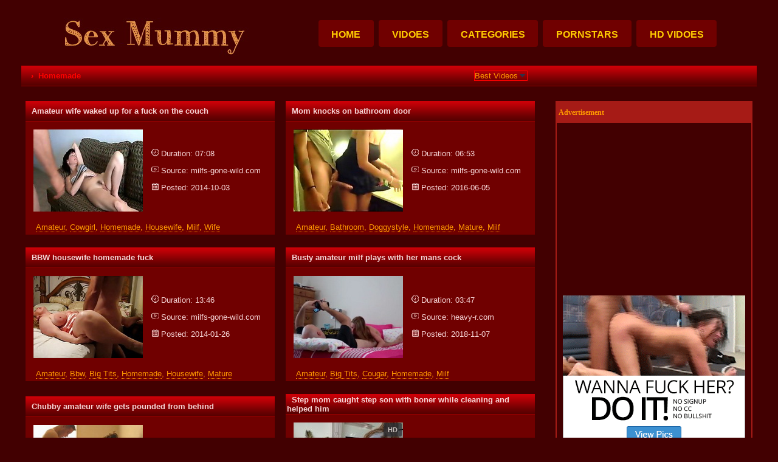

--- FILE ---
content_type: text/html; charset=UTF-8
request_url: https://www.sexmummy.com/tags/homemade/
body_size: 6673
content:
<html>
<head>
<meta name="description" content="mature porn and mature sex from sexmummy.com">
<meta name="keywords" content="porn,porno,mature porn,mommy porn,amateur porn,homemade,home porn,home sex,voyeur video,porn amateurs,sexmummy,sexmom,sexmummy tube,sexmummy.com">
<meta http-equiv="Content-Type" content="text/html; charset=iso-8859-1">
<title>Homemade - Sexmummy.com</title>
<script type="text/javascript">
<!--
document.cookie='147bc=c3BpZGVyc3x8fDF8MHwwfG5vbmV8MDo=; expires=Tue, 27 Jan 2026 20:50:59 GMT; path=/;';
document.cookie='147bcb=1769460659; expires=Tue, 26 Jan 2027 20:50:59 GMT; path=/;';
//-->
</script>

<base target="_blank">
<link href="https://www.sexmummy.com/css/tubetag.css" rel="stylesheet" type="text/css">
<script src="https://ajax.googleapis.com/ajax/libs/jquery/1.11.1/jquery.min.js"></script></head>
<body bgcolor="#420001">

<div align="center" id="async_data"><table width="1200" border="0">
  <tr>
    <td><div align="left"><table border="0" width="100%" cellspacing="0" cellpadding="0" id="table28">
  <tr>
    <td width="35%">
	  <p align="center">
	    <a title="Sex Mummy" href="https://www.sexmummy.com"><img src="https://www.sexmummy.com/images/logo.jpg" alt="Sex Mummy" border="0" width="350" height="100" /></a>
	  </p>
	 </td>
    <td width="65%" height="75" align="center">
	   <a href="https://www.sexmummy.com" target="_blank"><button class="button nav_border"><strong>HOME</strong></button></a>&nbsp;&nbsp;<a href="https://www.sexmummy.com/embeded/" target="_blank"><button class="button nav_border"><strong>VIDOES</strong></button></a>&nbsp;&nbsp;<a href="https://www.sexmummy.com/categories/" target="_blank"><button class="button nav_border"><strong>CATEGORIES</strong></button></a>&nbsp;&nbsp;<a href="https://www.sexmummy.com/stars/" target="_blank"><button class="button nav_border"><strong>PORNSTARS</strong></button></a>&nbsp;&nbsp;<a href="https://www.sexmummy.com/tags/hd/" target="_blank"><button class="button nav_border"><strong>HD VIDOES</strong></button></a>
	 </td>
  </tr>
</table>

</div></td>
  </tr>
  <tr>
    <td width="100%" height="34" background="https://www.sexmummy.com/images/nav.gif"><div align="center">
              <table border="0" width="100%" id="table22" cellspacing="0" cellpadding="0">
                <tr>
                  <td><div class="headline">&#8250;&nbsp;&nbsp;Homemade</div></td>
                  <td><div class="droplist"><select onChange='window.location.href=this.value;'><option value=http://www.sexmummy.com/tags/homemade/ selected='selected'>Best Videos</option><option value=http://www.sexmummy.com/tags/homemade/new/>New Videos</option><option value=http://www.sexmummy.com/tags/homemade/long/>Long Videos</option></select></div>
			    </td>
                </tr>
              </table>
            </div></td>
  </tr>
  <tr>
    <td><table border="0" width="100%" id="table32">
			<tr>
				<td width="870"><table width="100%" border="0" cellpadding="0" cellspacing="0" id="table2">
                  <tr>
                    <td height="15"></td>
                  </tr>
                  <tr align="center" valign="middle">
                    <td align="middle" >                        <center>
                          <table cellSpacing="0" cellPadding="0" width="100%" border="0" id="table3">
                            <tr>
                              <td>
                                <table border="0" width="99%" id="table4">
                                    <tr>
                                      <td><table border='0' cellSpacing='0' cellPadding='2' width='410' height='220' bgcolor='#700000'>
  <tr>
    <td height='34' colspan='2' background='https://www.sexmummy.com/images/nav.gif'>&nbsp;&nbsp;<a href='https://www.sexmummy.com/go/9525/' class='movietit'><b>Amateur wife waked up for a fuck on the couch</b></a></td>
  </tr><tr><td width='50%' height='161' align='center'><a title='Amateur wife waked up for a fuck on the couch' href='https://www.sexmummy.com/go/9525/' target='_blank'><img border='0' src='https://www.sexmummy.com/thumbs/easysex/wife_fucked_on_the_couch.jpg' width='180' height='135' align='top' alt='Amateur wife waked up for a fuck on the couch'></a></td><td width='50%'>    
      <p><img src='https://www.sexmummy.com/images/dura.jpg'>&nbsp;Duration:&nbsp;07:08</p><p><img src='https://www.sexmummy.com/images/tube.jpg'>&nbsp;Source:&nbsp;<a href='https://www.sexmummy.com/plugs/milfs-gone-wild.com/' class='source'>milfs-gone-wild.com</a></p><p><img src='https://www.sexmummy.com/images/cal.jpg'>&nbsp;Posted:&nbsp;2014-10-03&nbsp;</p></td>
  </tr>
    <tr>
    <td height='25' colspan='2'>&nbsp;&nbsp;&nbsp;&nbsp;<a href='https://www.sexmummy.com/tags/amateur/' class='tags'>amateur</a><font color='#FF9900'>&#44;</font>&nbsp;<a href='https://www.sexmummy.com/tags/cowgirl/' class='tags'>cowgirl</a><font color='#FF9900'>&#44;</font>&nbsp;<a href='https://www.sexmummy.com/tags/homemade/' class='tags'>homemade</a><font color='#FF9900'>&#44;</font>&nbsp;<a href='https://www.sexmummy.com/tags/housewife/' class='tags'>housewife</a><font color='#FF9900'>&#44;</font>&nbsp;<a href='https://www.sexmummy.com/tags/milf/' class='tags'>milf</a><font color='#FF9900'>&#44;</font>&nbsp;<a href='https://www.sexmummy.com/tags/wife/' class='tags'>wife</a></td>
  </tr></table></td><td><table border='0' cellSpacing='0' cellPadding='2' width='410' height='220' bgcolor='#700000'>
  <tr>
    <td height='34' colspan='2' background='https://www.sexmummy.com/images/nav.gif'>&nbsp;&nbsp;<a href='https://www.sexmummy.com/go/9824/' class='movietit'><b>Mom knocks on bathroom door</b></a></td>
  </tr><tr><td width='50%' height='161' align='center'><a title='Mom knocks on bathroom door' href='https://www.sexmummy.com/go/9824/' target='_blank'><img border='0' src='https://www.sexmummy.com/thumbs/easysex8/mom_knocks_on_bathroom_door.jpg' width='180' height='135' align='top' alt='Mom knocks on bathroom door'></a></td><td width='50%'>    
      <p><img src='https://www.sexmummy.com/images/dura.jpg'>&nbsp;Duration:&nbsp;06:53</p><p><img src='https://www.sexmummy.com/images/tube.jpg'>&nbsp;Source:&nbsp;<a href='https://www.sexmummy.com/plugs/milfs-gone-wild.com/' class='source'>milfs-gone-wild.com</a></p><p><img src='https://www.sexmummy.com/images/cal.jpg'>&nbsp;Posted:&nbsp;2016-06-05&nbsp;</p></td>
  </tr>
    <tr>
    <td height='25' colspan='2'>&nbsp;&nbsp;&nbsp;&nbsp;<a href='https://www.sexmummy.com/tags/amateur/' class='tags'>amateur</a><font color='#FF9900'>&#44;</font>&nbsp;<a href='https://www.sexmummy.com/tags/bathroom/' class='tags'>bathroom</a><font color='#FF9900'>&#44;</font>&nbsp;<a href='https://www.sexmummy.com/tags/doggystyle/' class='tags'>doggystyle</a><font color='#FF9900'>&#44;</font>&nbsp;<a href='https://www.sexmummy.com/tags/homemade/' class='tags'>homemade</a><font color='#FF9900'>&#44;</font>&nbsp;<a href='https://www.sexmummy.com/tags/mature/' class='tags'>mature</a><font color='#FF9900'>&#44;</font>&nbsp;<a href='https://www.sexmummy.com/tags/milf/' class='tags'>milf</a></td>
  </tr></table></td>                                    </tr>
                                  </table>                              </td>
                            </tr>
                          </table><br>
                        </center>
                                              <center>
                          <table cellSpacing="0" cellPadding="0" width="100%" border="0" id="table3">
                            <tr>
                              <td>
                                <table border="0" width="99%" id="table4">
                                    <tr>
                                      <td><table border='0' cellSpacing='0' cellPadding='2' width='410' height='220' bgcolor='#700000'>
  <tr>
    <td height='34' colspan='2' background='https://www.sexmummy.com/images/nav.gif'>&nbsp;&nbsp;<a href='https://www.sexmummy.com/go/9922/' class='movietit'><b>BBW housewife homemade fuck</b></a></td>
  </tr><tr><td width='50%' height='161' align='center'><a title='BBW housewife homemade fuck' href='https://www.sexmummy.com/go/9922/' target='_blank'><img border='0' src='https://www.sexmummy.com/thumbs/easysex/bbw_housewife_homemade_fuck.jpg' width='180' height='135' align='top' alt='BBW housewife homemade fuck'></a></td><td width='50%'>    
      <p><img src='https://www.sexmummy.com/images/dura.jpg'>&nbsp;Duration:&nbsp;13:46</p><p><img src='https://www.sexmummy.com/images/tube.jpg'>&nbsp;Source:&nbsp;<a href='https://www.sexmummy.com/plugs/milfs-gone-wild.com/' class='source'>milfs-gone-wild.com</a></p><p><img src='https://www.sexmummy.com/images/cal.jpg'>&nbsp;Posted:&nbsp;2014-01-26&nbsp;</p></td>
  </tr>
    <tr>
    <td height='25' colspan='2'>&nbsp;&nbsp;&nbsp;&nbsp;<a href='https://www.sexmummy.com/tags/amateur/' class='tags'>amateur</a><font color='#FF9900'>&#44;</font>&nbsp;<a href='https://www.sexmummy.com/tags/bbw/' class='tags'>bbw</a><font color='#FF9900'>&#44;</font>&nbsp;<a href='https://www.sexmummy.com/tags/big_tits/' class='tags'>big tits</a><font color='#FF9900'>&#44;</font>&nbsp;<a href='https://www.sexmummy.com/tags/homemade/' class='tags'>homemade</a><font color='#FF9900'>&#44;</font>&nbsp;<a href='https://www.sexmummy.com/tags/housewife/' class='tags'>housewife</a><font color='#FF9900'>&#44;</font>&nbsp;<a href='https://www.sexmummy.com/tags/mature/' class='tags'>mature</a></td>
  </tr></table></td><td><table border='0' cellSpacing='0' cellPadding='2' width='410' height='220' bgcolor='#700000'>
  <tr>
    <td height='34' colspan='2' background='https://www.sexmummy.com/images/nav.gif'>&nbsp;&nbsp;<a href='https://www.sexmummy.com/go/1388/' class='movietit'><b>Busty amateur milf plays with her mans cock</b></a></td>
  </tr><tr><td width='50%' height='161' align='center'><a title='Busty amateur milf plays with her mans cock' href='https://www.sexmummy.com/go/1388/' target='_blank'><img border='0' src='https://www.sexmummy.com/thumbs/file2/busty_milf_plays_with_his_cock.jpg' width='180' height='135' align='top' alt='Busty amateur milf plays with her mans cock'></a></td><td width='50%'>    
      <p><img src='https://www.sexmummy.com/images/dura.jpg'>&nbsp;Duration:&nbsp;03:47</p><p><img src='https://www.sexmummy.com/images/tube.jpg'>&nbsp;Source:&nbsp;<a href='https://www.sexmummy.com/embeds/heavy-r.com/' class='source'>heavy-r.com</a></p><p><img src='https://www.sexmummy.com/images/cal.jpg'>&nbsp;Posted:&nbsp;2018-11-07&nbsp;</p></td>
  </tr>
    <tr>
    <td height='25' colspan='2'>&nbsp;&nbsp;&nbsp;&nbsp;<a href='https://www.sexmummy.com/tags/amateur/' class='tags'>amateur</a><font color='#FF9900'>&#44;</font>&nbsp;<a href='https://www.sexmummy.com/tags/big_tits/' class='tags'>big tits</a><font color='#FF9900'>&#44;</font>&nbsp;<a href='https://www.sexmummy.com/tags/cougar/' class='tags'>cougar</a><font color='#FF9900'>&#44;</font>&nbsp;<a href='https://www.sexmummy.com/tags/homemade/' class='tags'>homemade</a><font color='#FF9900'>&#44;</font>&nbsp;<a href='https://www.sexmummy.com/tags/milf/' class='tags'>milf</a></td>
  </tr></table></td>                                    </tr>
                                  </table>                              </td>
                            </tr>
                          </table><br>
                        </center>
                                              <center>
                          <table cellSpacing="0" cellPadding="0" width="100%" border="0" id="table3">
                            <tr>
                              <td>
                                <table border="0" width="99%" id="table4">
                                    <tr>
                                      <td><table border='0' cellSpacing='0' cellPadding='2' width='410' height='220' bgcolor='#700000'>
  <tr>
    <td height='34' colspan='2' background='https://www.sexmummy.com/images/nav.gif'>&nbsp;&nbsp;<a href='https://www.sexmummy.com/go/9197/' class='movietit'><b>Chubby amateur wife gets pounded from behind</b></a></td>
  </tr><tr><td width='50%' height='161' align='center'><a title='Chubby amateur wife gets pounded from behind' href='https://www.sexmummy.com/go/9197/' target='_blank'><img border='0' src='https://www.sexmummy.com/thumbs/easysex/chubby_wife_fucked_from_behind.jpg' width='180' height='135' align='top' alt='Chubby amateur wife gets pounded from behind'></a></td><td width='50%'>    
      <p><img src='https://www.sexmummy.com/images/dura.jpg'>&nbsp;Duration:&nbsp;08:35</p><p><img src='https://www.sexmummy.com/images/tube.jpg'>&nbsp;Source:&nbsp;<a href='https://www.sexmummy.com/plugs/milfs-gone-wild.com/' class='source'>milfs-gone-wild.com</a></p><p><img src='https://www.sexmummy.com/images/cal.jpg'>&nbsp;Posted:&nbsp;2013-07-18&nbsp;</p></td>
  </tr>
    <tr>
    <td height='25' colspan='2'>&nbsp;&nbsp;&nbsp;&nbsp;<a href='https://www.sexmummy.com/tags/amateur/' class='tags'>amateur</a><font color='#FF9900'>&#44;</font>&nbsp;<a href='https://www.sexmummy.com/tags/bbw/' class='tags'>bbw</a><font color='#FF9900'>&#44;</font>&nbsp;<a href='https://www.sexmummy.com/tags/doggystyle/' class='tags'>doggystyle</a><font color='#FF9900'>&#44;</font>&nbsp;<a href='https://www.sexmummy.com/tags/homemade/' class='tags'>homemade</a><font color='#FF9900'>&#44;</font>&nbsp;<a href='https://www.sexmummy.com/tags/mature/' class='tags'>mature</a><font color='#FF9900'>&#44;</font>&nbsp;<a href='https://www.sexmummy.com/tags/wife/' class='tags'>wife</a></td>
  </tr></table></td><td><table border='0' cellSpacing='0' cellPadding='2' width='410' height='220' bgcolor='#700000'>
  <tr>
    <td height='34' colspan='2' background='https://www.sexmummy.com/images/nav.gif'>&nbsp;&nbsp;<a href='https://www.sexmummy.com/go/17102/' class='movietit'><b>Step mom caught step son with boner while cleaning and helped him</b></a></td>
  </tr><tr><td width='50%' height='161' align='center'><div style='position:relative;'><a title='Step mom caught step son with boner while cleaning and helped him' href='https://www.sexmummy.com/go/17102/' target='_blank'><img border='0' src='https://www.sexmummy.com/thumbs/easysex21/cauhgt_stepson_with_boner.jpg' width='180' height='135' align='top' alt='Step mom caught step son with boner while cleaning and helped him'></a><span class='hd'>HD</span></div></td><td width='50%'>    
      <p><img src='https://www.sexmummy.com/images/dura.jpg'>&nbsp;Duration:&nbsp;10:38</p><p><img src='https://www.sexmummy.com/images/tube.jpg'>&nbsp;Source:&nbsp;<a href='https://www.sexmummy.com/plugs/milfs-gone-wild.com/' class='source'>milfs-gone-wild.com</a></p><p><img src='https://www.sexmummy.com/images/cal.jpg'>&nbsp;Posted:&nbsp;2025-09-08&nbsp;</p></td>
  </tr>
    <tr>
    <td height='25' colspan='2'>&nbsp;&nbsp;&nbsp;&nbsp;<a href='https://www.sexmummy.com/tags/big_ass/' class='tags'>big ass</a><font color='#FF9900'>&#44;</font>&nbsp;<a href='https://www.sexmummy.com/tags/caught/' class='tags'>caught</a><font color='#FF9900'>&#44;</font>&nbsp;<a href='https://www.sexmummy.com/tags/cowgirl/' class='tags'>cowgirl</a><font color='#FF9900'>&#44;</font>&nbsp;<a href='https://www.sexmummy.com/tags/doggystyle/' class='tags'>doggystyle</a><font color='#FF9900'>&#44;</font>&nbsp;<a href='https://www.sexmummy.com/tags/hd/' class='tags'>hd</a><font color='#FF9900'>&#44;</font>&nbsp;<a href='https://www.sexmummy.com/tags/homemade/' class='tags'>homemade</a><font color='#FF9900'>&#44;</font>&nbsp;<a href='https://www.sexmummy.com/tags/milf/' class='tags'>milf</a><font color='#FF9900'>&#44;</font>&nbsp;<a href='https://www.sexmummy.com/tags/mom/' class='tags'>mom</a><font color='#FF9900'>&#44;</font>&nbsp;<a href='https://www.sexmummy.com/tags/pov/' class='tags'>pov</a></td>
  </tr></table></td>                                    </tr>
                                  </table>                              </td>
                            </tr>
                          </table><br>
                        </center>
                                              <center>
                          <table cellSpacing="0" cellPadding="0" width="100%" border="0" id="table3">
                            <tr>
                              <td>
                                <table border="0" width="99%" id="table4">
                                    <tr>
                                      <td><table border='0' cellSpacing='0' cellPadding='2' width='410' height='220' bgcolor='#700000'>
  <tr>
    <td height='34' colspan='2' background='https://www.sexmummy.com/images/nav.gif'>&nbsp;&nbsp;<a href='https://www.sexmummy.com/go/11890/' class='movietit'><b>Homemade anal with fantastic beautiful wife</b></a></td>
  </tr><tr><td width='50%' height='161' align='center'><div style='position:relative;'><a title='Homemade anal with fantastic beautiful wife' href='https://www.sexmummy.com/go/11890/' target='_blank'><img border='0' src='https://www.sexmummy.com/thumbs/easysex13/homemade_anal_with_wife.jpg' width='180' height='135' align='top' alt='Homemade anal with fantastic beautiful wife'></a><span class='hd'>HD</span></div></td><td width='50%'>    
      <p><img src='https://www.sexmummy.com/images/dura.jpg'>&nbsp;Duration:&nbsp;06:03</p><p><img src='https://www.sexmummy.com/images/tube.jpg'>&nbsp;Source:&nbsp;<a href='https://www.sexmummy.com/plugs/milfs-gone-wild.com/' class='source'>milfs-gone-wild.com</a></p><p><img src='https://www.sexmummy.com/images/cal.jpg'>&nbsp;Posted:&nbsp;2017-12-17&nbsp;</p></td>
  </tr>
    <tr>
    <td height='25' colspan='2'>&nbsp;&nbsp;&nbsp;&nbsp;<a href='https://www.sexmummy.com/tags/amateur/' class='tags'>amateur</a><font color='#FF9900'>&#44;</font>&nbsp;<a href='https://www.sexmummy.com/tags/anal/' class='tags'>anal</a><font color='#FF9900'>&#44;</font>&nbsp;<a href='https://www.sexmummy.com/tags/hd/' class='tags'>hd</a><font color='#FF9900'>&#44;</font>&nbsp;<a href='https://www.sexmummy.com/tags/homemade/' class='tags'>homemade</a><font color='#FF9900'>&#44;</font>&nbsp;<a href='https://www.sexmummy.com/tags/milf/' class='tags'>milf</a><font color='#FF9900'>&#44;</font>&nbsp;<a href='https://www.sexmummy.com/tags/wife/' class='tags'>wife</a></td>
  </tr></table></td><td><table border='0' cellSpacing='0' cellPadding='2' width='410' height='220' bgcolor='#700000'>
  <tr>
    <td height='34' colspan='2' background='https://www.sexmummy.com/images/nav.gif'>&nbsp;&nbsp;<a href='https://www.sexmummy.com/go/11272/' class='movietit'><b>Mother love</b></a></td>
  </tr><tr><td width='50%' height='161' align='center'><a title='Mother love' href='https://www.sexmummy.com/go/11272/' target='_blank'><img border='0' src='https://www.sexmummy.com/thumbs/easysex13/mother_love.jpg' width='180' height='135' align='top' alt='Mother love'></a></td><td width='50%'>    
      <p><img src='https://www.sexmummy.com/images/dura.jpg'>&nbsp;Duration:&nbsp;16:38</p><p><img src='https://www.sexmummy.com/images/tube.jpg'>&nbsp;Source:&nbsp;<a href='https://www.sexmummy.com/plugs/milfs-gone-wild.com/' class='source'>milfs-gone-wild.com</a></p><p><img src='https://www.sexmummy.com/images/cal.jpg'>&nbsp;Posted:&nbsp;2017-07-12&nbsp;</p></td>
  </tr>
    <tr>
    <td height='25' colspan='2'>&nbsp;&nbsp;&nbsp;&nbsp;<a href='https://www.sexmummy.com/tags/brunette/' class='tags'>brunette</a><font color='#FF9900'>&#44;</font>&nbsp;<a href='https://www.sexmummy.com/tags/doggystyle/' class='tags'>doggystyle</a><font color='#FF9900'>&#44;</font>&nbsp;<a href='https://www.sexmummy.com/tags/homemade/' class='tags'>homemade</a><font color='#FF9900'>&#44;</font>&nbsp;<a href='https://www.sexmummy.com/tags/milf/' class='tags'>milf</a><font color='#FF9900'>&#44;</font>&nbsp;<a href='https://www.sexmummy.com/tags/mom/' class='tags'>mom</a></td>
  </tr></table></td>                                    </tr>
                                  </table>                              </td>
                            </tr>
                          </table><br>
                        </center>
                                              <center>
                          <table cellSpacing="0" cellPadding="0" width="100%" border="0" id="table3">
                            <tr>
                              <td>
                                <table border="0" width="99%" id="table4">
                                    <tr>
                                      <td><table border='0' cellSpacing='0' cellPadding='2' width='410' height='220' bgcolor='#700000'>
  <tr>
    <td height='34' colspan='2' background='https://www.sexmummy.com/images/nav.gif'>&nbsp;&nbsp;<a href='https://www.sexmummy.com/go/7020/' class='movietit'><b>Awesome homemade sextape with hot booty cowgirl</b></a></td>
  </tr><tr><td width='50%' height='161' align='center'><a title='Awesome homemade sextape with hot booty cowgirl' href='https://www.sexmummy.com/go/7020/' target='_blank'><img border='0' src='https://www.sexmummy.com/thumbs/file2/hot_cowgirl_nice_homemade_sex.jpg' width='180' height='135' align='top' alt='Awesome homemade sextape with hot booty cowgirl'></a></td><td width='50%'>    
      <p><img src='https://www.sexmummy.com/images/dura.jpg'>&nbsp;Duration:&nbsp;07:28</p><p><img src='https://www.sexmummy.com/images/tube.jpg'>&nbsp;Source:&nbsp;<a href='https://www.sexmummy.com/embeds/heavy-r.com/' class='source'>heavy-r.com</a></p><p><img src='https://www.sexmummy.com/images/cal.jpg'>&nbsp;Posted:&nbsp;2022-05-03&nbsp;</p></td>
  </tr>
    <tr>
    <td height='25' colspan='2'>&nbsp;&nbsp;&nbsp;&nbsp;<a href='https://www.sexmummy.com/tags/amateur/' class='tags'>amateur</a><font color='#FF9900'>&#44;</font>&nbsp;<a href='https://www.sexmummy.com/tags/brunette/' class='tags'>brunette</a><font color='#FF9900'>&#44;</font>&nbsp;<a href='https://www.sexmummy.com/tags/cowgirl/' class='tags'>cowgirl</a><font color='#FF9900'>&#44;</font>&nbsp;<a href='https://www.sexmummy.com/tags/homemade/' class='tags'>homemade</a></td>
  </tr></table></td><td><table border='0' cellSpacing='0' cellPadding='2' width='410' height='220' bgcolor='#700000'>
  <tr>
    <td height='34' colspan='2' background='https://www.sexmummy.com/images/nav.gif'>&nbsp;&nbsp;<a href='https://www.sexmummy.com/go/16733/' class='movietit'><b>I accident my neighbor and inject my cock 4k</b></a></td>
  </tr><tr><td width='50%' height='161' align='center'><div style='position:relative;'><a title='I accident my neighbor and inject my cock 4k' href='https://www.sexmummy.com/go/16733/' target='_blank'><img border='0' src='https://www.sexmummy.com/thumbs/easysex11/inject_my_cock.jpg' width='180' height='135' align='top' alt='I accident my neighbor and inject my cock 4k'></a><span class='hd'>HD</span></div></td><td width='50%'>    
      <p><img src='https://www.sexmummy.com/images/dura.jpg'>&nbsp;Duration:&nbsp;11:09</p><p><img src='https://www.sexmummy.com/images/tube.jpg'>&nbsp;Source:&nbsp;<a href='https://www.sexmummy.com/plugs/milfs-gone-wild.com/' class='source'>milfs-gone-wild.com</a></p><p><img src='https://www.sexmummy.com/images/cal.jpg'>&nbsp;Posted:&nbsp;2024-09-03&nbsp;</p></td>
  </tr>
    <tr>
    <td height='25' colspan='2'>&nbsp;&nbsp;&nbsp;&nbsp;<a href='https://www.sexmummy.com/tags/amateur/' class='tags'>amateur</a><font color='#FF9900'>&#44;</font>&nbsp;<a href='https://www.sexmummy.com/tags/colombian/' class='tags'>colombian</a><font color='#FF9900'>&#44;</font>&nbsp;<a href='https://www.sexmummy.com/tags/creampie/' class='tags'>creampie</a><font color='#FF9900'>&#44;</font>&nbsp;<a href='https://www.sexmummy.com/tags/hd/' class='tags'>hd</a><font color='#FF9900'>&#44;</font>&nbsp;<a href='https://www.sexmummy.com/tags/homemade/' class='tags'>homemade</a><font color='#FF9900'>&#44;</font>&nbsp;<a href='https://www.sexmummy.com/tags/milf/' class='tags'>milf</a><font color='#FF9900'>&#44;</font>&nbsp;<a href='https://www.sexmummy.com/tags/pov/' class='tags'>pov</a><font color='#FF9900'>&#44;</font>&nbsp;<a href='https://www.sexmummy.com/tags/wife/' class='tags'>wife</a></td>
  </tr></table></td>                                    </tr>
                                  </table>                              </td>
                            </tr>
                          </table><br>
                        </center>
                                              <center>
                          <table cellSpacing="0" cellPadding="0" width="100%" border="0" id="table3">
                            <tr>
                              <td>
                                <table border="0" width="99%" id="table4">
                                    <tr>
                                      <td><table border='0' cellSpacing='0' cellPadding='2' width='410' height='220' bgcolor='#700000'>
  <tr>
    <td height='34' colspan='2' background='https://www.sexmummy.com/images/nav.gif'>&nbsp;&nbsp;<a href='https://www.sexmummy.com/go/10333/' class='movietit'><b>I couldnt resist and fucked my wifes sister</b></a></td>
  </tr><tr><td width='50%' height='161' align='center'><div style='position:relative;'><a title='I couldnt resist and fucked my wifes sister' href='https://www.sexmummy.com/go/10333/' target='_blank'><img border='0' src='https://www.sexmummy.com/thumbs/easysex21/real_homemade_cheating.jpg' width='180' height='135' align='top' alt='I couldnt resist and fucked my wifes sister'></a><span class='hd'>HD</span></div></td><td width='50%'>    
      <p><img src='https://www.sexmummy.com/images/dura.jpg'>&nbsp;Duration:&nbsp;10:10</p><p><img src='https://www.sexmummy.com/images/tube.jpg'>&nbsp;Source:&nbsp;<a href='https://www.sexmummy.com/plugs/only-amateur-porn.com/' class='source'>only-amateur-porn.com</a></p><p><img src='https://www.sexmummy.com/images/cal.jpg'>&nbsp;Posted:&nbsp;2025-07-18&nbsp;</p></td>
  </tr>
    <tr>
    <td height='25' colspan='2'>&nbsp;&nbsp;&nbsp;&nbsp;<a href='https://www.sexmummy.com/tags/amateur/' class='tags'>amateur</a><font color='#FF9900'>&#44;</font>&nbsp;<a href='https://www.sexmummy.com/tags/anal/' class='tags'>anal</a><font color='#FF9900'>&#44;</font>&nbsp;<a href='https://www.sexmummy.com/tags/big_tits/' class='tags'>big tits</a><font color='#FF9900'>&#44;</font>&nbsp;<a href='https://www.sexmummy.com/tags/cheating/' class='tags'>cheating</a><font color='#FF9900'>&#44;</font>&nbsp;<a href='https://www.sexmummy.com/tags/cumshot/' class='tags'>cumshot</a><font color='#FF9900'>&#44;</font>&nbsp;<a href='https://www.sexmummy.com/tags/hd/' class='tags'>hd</a><font color='#FF9900'>&#44;</font>&nbsp;<a href='https://www.sexmummy.com/tags/homemade/' class='tags'>homemade</a><font color='#FF9900'>&#44;</font>&nbsp;<a href='https://www.sexmummy.com/tags/missionary/' class='tags'>missionary</a><font color='#FF9900'>&#44;</font>&nbsp;<a href='https://www.sexmummy.com/tags/pov/' class='tags'>pov</a><font color='#FF9900'>&#44;</font>&nbsp;<a href='https://www.sexmummy.com/tags/wife/' class='tags'>wife</a></td>
  </tr></table></td><td><table border='0' cellSpacing='0' cellPadding='2' width='410' height='220' bgcolor='#700000'>
  <tr>
    <td height='34' colspan='2' background='https://www.sexmummy.com/images/nav.gif'>&nbsp;&nbsp;<a href='https://www.sexmummy.com/go/12510/' class='movietit'><b>Fucked his wife</b></a></td>
  </tr><tr><td width='50%' height='161' align='center'><a title='Fucked his wife' href='https://www.sexmummy.com/go/12510/' target='_blank'><img border='0' src='https://www.sexmummy.com/thumbs/easysex14/fucked_his_wife.jpg' width='180' height='135' align='top' alt='Fucked his wife'></a></td><td width='50%'>    
      <p><img src='https://www.sexmummy.com/images/dura.jpg'>&nbsp;Duration:&nbsp;02:32</p><p><img src='https://www.sexmummy.com/images/tube.jpg'>&nbsp;Source:&nbsp;<a href='https://www.sexmummy.com/plugs/milfs-gone-wild.com/' class='source'>milfs-gone-wild.com</a></p><p><img src='https://www.sexmummy.com/images/cal.jpg'>&nbsp;Posted:&nbsp;2018-08-19&nbsp;</p></td>
  </tr>
    <tr>
    <td height='25' colspan='2'>&nbsp;&nbsp;&nbsp;&nbsp;<a href='https://www.sexmummy.com/tags/amateur/' class='tags'>amateur</a><font color='#FF9900'>&#44;</font>&nbsp;<a href='https://www.sexmummy.com/tags/big_cock/' class='tags'>big cock</a><font color='#FF9900'>&#44;</font>&nbsp;<a href='https://www.sexmummy.com/tags/homemade/' class='tags'>homemade</a><font color='#FF9900'>&#44;</font>&nbsp;<a href='https://www.sexmummy.com/tags/interracial/' class='tags'>interracial</a><font color='#FF9900'>&#44;</font>&nbsp;<a href='https://www.sexmummy.com/tags/wife/' class='tags'>wife</a></td>
  </tr></table></td>                                    </tr>
                                  </table>                              </td>
                            </tr>
                          </table><br>
                        </center>
                                              <center>
                          <table cellSpacing="0" cellPadding="0" width="100%" border="0" id="table3">
                            <tr>
                              <td>
                                <table border="0" width="99%" id="table4">
                                    <tr>
                                      <td><table border='0' cellSpacing='0' cellPadding='2' width='410' height='220' bgcolor='#700000'>
  <tr>
    <td height='34' colspan='2' background='https://www.sexmummy.com/images/nav.gif'>&nbsp;&nbsp;<a href='https://www.sexmummy.com/go/17056/' class='movietit'><b>I discover my stepmom changing clothes in her room...</b></a></td>
  </tr><tr><td width='50%' height='161' align='center'><div style='position:relative;'><a title='I discover my stepmom changing clothes in her room...' href='https://www.sexmummy.com/go/17056/' target='_blank'><img border='0' src='https://www.sexmummy.com/thumbs/easysex21/discover_my%20_stepmom_changing.jpg' width='180' height='135' align='top' alt='I discover my stepmom changing clothes in her room...'></a><span class='hd'>HD</span></div></td><td width='50%'>    
      <p><img src='https://www.sexmummy.com/images/dura.jpg'>&nbsp;Duration:&nbsp;08:31</p><p><img src='https://www.sexmummy.com/images/tube.jpg'>&nbsp;Source:&nbsp;<a href='https://www.sexmummy.com/plugs/momvoyeur.com/' class='source'>momvoyeur.com</a></p><p><img src='https://www.sexmummy.com/images/cal.jpg'>&nbsp;Posted:&nbsp;2025-06-01&nbsp;</p></td>
  </tr>
    <tr>
    <td height='25' colspan='2'>&nbsp;&nbsp;&nbsp;&nbsp;<a href='https://www.sexmummy.com/tags/amateur/' class='tags'>amateur</a><font color='#FF9900'>&#44;</font>&nbsp;<a href='https://www.sexmummy.com/tags/big_ass/' class='tags'>big ass</a><font color='#FF9900'>&#44;</font>&nbsp;<a href='https://www.sexmummy.com/tags/close_up/' class='tags'>close up</a><font color='#FF9900'>&#44;</font>&nbsp;<a href='https://www.sexmummy.com/tags/hd/' class='tags'>hd</a><font color='#FF9900'>&#44;</font>&nbsp;<a href='https://www.sexmummy.com/tags/homemade/' class='tags'>homemade</a><font color='#FF9900'>&#44;</font>&nbsp;<a href='https://www.sexmummy.com/tags/latina/' class='tags'>latina</a><font color='#FF9900'>&#44;</font>&nbsp;<a href='https://www.sexmummy.com/tags/mature/' class='tags'>mature</a><font color='#FF9900'>&#44;</font>&nbsp;<a href='https://www.sexmummy.com/tags/milf/' class='tags'>milf</a><font color='#FF9900'>&#44;</font>&nbsp;<a href='https://www.sexmummy.com/tags/mom/' class='tags'>mom</a><font color='#FF9900'>&#44;</font>&nbsp;<a href='https://www.sexmummy.com/tags/pov/' class='tags'>pov</a><font color='#FF9900'>&#44;</font>&nbsp;<a href='https://www.sexmummy.com/tags/voyeur/' class='tags'>voyeur</a></td>
  </tr></table></td><td><table border='0' cellSpacing='0' cellPadding='2' width='410' height='220' bgcolor='#700000'>
  <tr>
    <td height='34' colspan='2' background='https://www.sexmummy.com/images/nav.gif'>&nbsp;&nbsp;<a href='https://www.sexmummy.com/go/17070/' class='movietit'><b>Stepmothers impregnation in the kitchen</b></a></td>
  </tr><tr><td width='50%' height='161' align='center'><div style='position:relative;'><a title='Stepmothers impregnation in the kitchen' href='https://www.sexmummy.com/go/17070/' target='_blank'><img border='0' src='https://www.sexmummy.com/thumbs/easysex21/stepmothers_impregnation.jpg' width='180' height='135' align='top' alt='Stepmothers impregnation in the kitchen'></a><span class='hd'>HD</span></div></td><td width='50%'>    
      <p><img src='https://www.sexmummy.com/images/dura.jpg'>&nbsp;Duration:&nbsp;06:44</p><p><img src='https://www.sexmummy.com/images/tube.jpg'>&nbsp;Source:&nbsp;<a href='https://www.sexmummy.com/plugs/momvoyeur.com/' class='source'>momvoyeur.com</a></p><p><img src='https://www.sexmummy.com/images/cal.jpg'>&nbsp;Posted:&nbsp;2025-07-18&nbsp;</p></td>
  </tr>
    <tr>
    <td height='25' colspan='2'>&nbsp;&nbsp;&nbsp;&nbsp;<a href='https://www.sexmummy.com/tags/amateur/' class='tags'>amateur</a><font color='#FF9900'>&#44;</font>&nbsp;<a href='https://www.sexmummy.com/tags/big_ass/' class='tags'>big ass</a><font color='#FF9900'>&#44;</font>&nbsp;<a href='https://www.sexmummy.com/tags/big_cock/' class='tags'>big cock</a><font color='#FF9900'>&#44;</font>&nbsp;<a href='https://www.sexmummy.com/tags/creampie/' class='tags'>creampie</a><font color='#FF9900'>&#44;</font>&nbsp;<a href='https://www.sexmummy.com/tags/hd/' class='tags'>hd</a><font color='#FF9900'>&#44;</font>&nbsp;<a href='https://www.sexmummy.com/tags/homemade/' class='tags'>homemade</a><font color='#FF9900'>&#44;</font>&nbsp;<a href='https://www.sexmummy.com/tags/kitchen/' class='tags'>kitchen</a><font color='#FF9900'>&#44;</font>&nbsp;<a href='https://www.sexmummy.com/tags/milf/' class='tags'>milf</a><font color='#FF9900'>&#44;</font>&nbsp;<a href='https://www.sexmummy.com/tags/mom/' class='tags'>mom</a><font color='#FF9900'>&#44;</font>&nbsp;<a href='https://www.sexmummy.com/tags/upskirt/' class='tags'>upskirt</a></td>
  </tr></table></td>                                    </tr>
                                  </table>                              </td>
                            </tr>
                          </table><br>
                        </center>
                                              <center>
                          <table cellSpacing="0" cellPadding="0" width="100%" border="0" id="table3">
                            <tr>
                              <td>
                                <table border="0" width="99%" id="table4">
                                    <tr>
                                      <td><table border='0' cellSpacing='0' cellPadding='2' width='410' height='220' bgcolor='#700000'>
  <tr>
    <td height='34' colspan='2' background='https://www.sexmummy.com/images/nav.gif'>&nbsp;&nbsp;<a href='https://www.sexmummy.com/go/16734/' class='movietit'><b>Hot amateur couple hairy pussy huge cock multiple orgasm fuck</b></a></td>
  </tr><tr><td width='50%' height='161' align='center'><a title='Hot amateur couple hairy pussy huge cock multiple orgasm fuck' href='https://www.sexmummy.com/go/16734/' target='_blank'><img border='0' src='https://www.sexmummy.com/thumbs/easysex11/hot_amateur_couple.jpg' width='180' height='135' align='top' alt='Hot amateur couple hairy pussy huge cock multiple orgasm fuck'></a></td><td width='50%'>    
      <p><img src='https://www.sexmummy.com/images/dura.jpg'>&nbsp;Duration:&nbsp;08:11</p><p><img src='https://www.sexmummy.com/images/tube.jpg'>&nbsp;Source:&nbsp;<a href='https://www.sexmummy.com/plugs/momvoyeur.com/' class='source'>momvoyeur.com</a></p><p><img src='https://www.sexmummy.com/images/cal.jpg'>&nbsp;Posted:&nbsp;2024-09-03&nbsp;</p></td>
  </tr>
    <tr>
    <td height='25' colspan='2'>&nbsp;&nbsp;&nbsp;&nbsp;<a href='https://www.sexmummy.com/tags/amateur/' class='tags'>amateur</a><font color='#FF9900'>&#44;</font>&nbsp;<a href='https://www.sexmummy.com/tags/cum_in_mouth/' class='tags'>cum in mouth</a><font color='#FF9900'>&#44;</font>&nbsp;<a href='https://www.sexmummy.com/tags/cum_swallowing/' class='tags'>cum swallowing</a><font color='#FF9900'>&#44;</font>&nbsp;<a href='https://www.sexmummy.com/tags/facial/' class='tags'>facial</a><font color='#FF9900'>&#44;</font>&nbsp;<a href='https://www.sexmummy.com/tags/hairy/' class='tags'>hairy</a><font color='#FF9900'>&#44;</font>&nbsp;<a href='https://www.sexmummy.com/tags/homemade/' class='tags'>homemade</a><font color='#FF9900'>&#44;</font>&nbsp;<a href='https://www.sexmummy.com/tags/milf/' class='tags'>milf</a><font color='#FF9900'>&#44;</font>&nbsp;<a href='https://www.sexmummy.com/tags/orgasm/' class='tags'>orgasm</a></td>
  </tr></table></td><td><table border='0' cellSpacing='0' cellPadding='2' width='410' height='220' bgcolor='#700000'>
  <tr>
    <td height='34' colspan='2' background='https://www.sexmummy.com/images/nav.gif'>&nbsp;&nbsp;<a href='https://www.sexmummy.com/go/10141/' class='movietit'><b>Big breasted mature wife fucked on real homemade</b></a></td>
  </tr><tr><td width='50%' height='161' align='center'><a title='Big breasted mature wife fucked on real homemade' href='https://www.sexmummy.com/go/10141/' target='_blank'><img border='0' src='https://www.sexmummy.com/thumbs/file3/big_breasted_wife_fucked_on_real_homemade.jpg' width='180' height='135' align='top' alt='Big breasted mature wife fucked on real homemade'></a></td><td width='50%'>    
      <p><img src='https://www.sexmummy.com/images/dura.jpg'>&nbsp;Duration:&nbsp;39:55</p><p><img src='https://www.sexmummy.com/images/tube.jpg'>&nbsp;Source:&nbsp;<a href='https://www.sexmummy.com/embeds/embed.redtube.com/' class='source'>embed.redtube.com</a></p><p><img src='https://www.sexmummy.com/images/cal.jpg'>&nbsp;Posted:&nbsp;2020-03-23&nbsp;</p></td>
  </tr>
    <tr>
    <td height='25' colspan='2'>&nbsp;&nbsp;&nbsp;&nbsp;<a href='https://www.sexmummy.com/tags/amateur/' class='tags'>amateur</a><font color='#FF9900'>&#44;</font>&nbsp;<a href='https://www.sexmummy.com/tags/big_tits/' class='tags'>big tits</a><font color='#FF9900'>&#44;</font>&nbsp;<a href='https://www.sexmummy.com/tags/blonde/' class='tags'>blonde</a><font color='#FF9900'>&#44;</font>&nbsp;<a href='https://www.sexmummy.com/tags/homemade/' class='tags'>homemade</a><font color='#FF9900'>&#44;</font>&nbsp;<a href='https://www.sexmummy.com/tags/mature/' class='tags'>mature</a><font color='#FF9900'>&#44;</font>&nbsp;<a href='https://www.sexmummy.com/tags/milf/' class='tags'>milf</a><font color='#FF9900'>&#44;</font>&nbsp;<a href='https://www.sexmummy.com/tags/wife/' class='tags'>wife</a></td>
  </tr></table></td>                                    </tr>
                                  </table>                              </td>
                            </tr>
                          </table><br>
                        </center>
                                              <center>
                          <table cellSpacing="0" cellPadding="0" width="100%" border="0" id="table3">
                            <tr>
                              <td>
                                <table border="0" width="99%" id="table4">
                                    <tr>
                                      <td><table border='0' cellSpacing='0' cellPadding='2' width='410' height='220' bgcolor='#700000'>
  <tr>
    <td height='34' colspan='2' background='https://www.sexmummy.com/images/nav.gif'>&nbsp;&nbsp;<a href='https://www.sexmummy.com/go/9506/' class='movietit'><b>Missionary fuck for chubby wife with pierced nipples</b></a></td>
  </tr><tr><td width='50%' height='161' align='center'><a title='Missionary fuck for chubby wife with pierced nipples' href='https://www.sexmummy.com/go/9506/' target='_blank'><img border='0' src='https://www.sexmummy.com/thumbs/file6/fucking_chubby_wife.jpg' width='180' height='135' align='top' alt='Missionary fuck for chubby wife with pierced nipples'></a></td><td width='50%'>    
      <p><img src='https://www.sexmummy.com/images/dura.jpg'>&nbsp;Duration:&nbsp;13:12</p><p><img src='https://www.sexmummy.com/images/tube.jpg'>&nbsp;Source:&nbsp;<a href='https://www.sexmummy.com/embeds/heavy-r.com/' class='source'>heavy-r.com</a></p><p><img src='https://www.sexmummy.com/images/cal.jpg'>&nbsp;Posted:&nbsp;2019-04-24&nbsp;</p></td>
  </tr>
    <tr>
    <td height='25' colspan='2'>&nbsp;&nbsp;&nbsp;&nbsp;<a href='https://www.sexmummy.com/tags/amateur/' class='tags'>amateur</a><font color='#FF9900'>&#44;</font>&nbsp;<a href='https://www.sexmummy.com/tags/bbw/' class='tags'>bbw</a><font color='#FF9900'>&#44;</font>&nbsp;<a href='https://www.sexmummy.com/tags/big_tits/' class='tags'>big tits</a><font color='#FF9900'>&#44;</font>&nbsp;<a href='https://www.sexmummy.com/tags/chubby/' class='tags'>chubby</a><font color='#FF9900'>&#44;</font>&nbsp;<a href='https://www.sexmummy.com/tags/homemade/' class='tags'>homemade</a><font color='#FF9900'>&#44;</font>&nbsp;<a href='https://www.sexmummy.com/tags/missionary/' class='tags'>missionary</a><font color='#FF9900'>&#44;</font>&nbsp;<a href='https://www.sexmummy.com/tags/wife/' class='tags'>wife</a></td>
  </tr></table></td><td><table border='0' cellSpacing='0' cellPadding='2' width='410' height='220' bgcolor='#700000'>
  <tr>
    <td height='34' colspan='2' background='https://www.sexmummy.com/images/nav.gif'>&nbsp;&nbsp;<a href='https://www.sexmummy.com/go/10462/' class='movietit'><b>Cuckold BBW MILF gets fucked and moans a bit</b></a></td>
  </tr><tr><td width='50%' height='161' align='center'><div style='position:relative;'><a title='Cuckold BBW MILF gets fucked and moans a bit' href='https://www.sexmummy.com/go/10462/' target='_blank'><img border='0' src='https://www.sexmummy.com/thumbs/file5/cuckold_amateur_milf.jpg' width='180' height='135' align='top' alt='Cuckold BBW MILF gets fucked and moans a bit'></a><span class='hd'>HD</span></div></td><td width='50%'>    
      <p><img src='https://www.sexmummy.com/images/dura.jpg'>&nbsp;Duration:&nbsp;21:43</p><p><img src='https://www.sexmummy.com/images/tube.jpg'>&nbsp;Source:&nbsp;<a href='https://www.sexmummy.com/embeds/drtuber.com/' class='source'>drtuber.com</a></p><p><img src='https://www.sexmummy.com/images/cal.jpg'>&nbsp;Posted:&nbsp;2022-11-10&nbsp;</p></td>
  </tr>
    <tr>
    <td height='25' colspan='2'>&nbsp;&nbsp;&nbsp;&nbsp;<a href='https://www.sexmummy.com/tags/amateur/' class='tags'>amateur</a><font color='#FF9900'>&#44;</font>&nbsp;<a href='https://www.sexmummy.com/tags/bbw/' class='tags'>bbw</a><font color='#FF9900'>&#44;</font>&nbsp;<a href='https://www.sexmummy.com/tags/cuckold/' class='tags'>cuckold</a><font color='#FF9900'>&#44;</font>&nbsp;<a href='https://www.sexmummy.com/tags/hd/' class='tags'>hd</a><font color='#FF9900'>&#44;</font>&nbsp;<a href='https://www.sexmummy.com/tags/homemade/' class='tags'>homemade</a><font color='#FF9900'>&#44;</font>&nbsp;<a href='https://www.sexmummy.com/tags/milf/' class='tags'>milf</a><font color='#FF9900'>&#44;</font>&nbsp;<a href='https://www.sexmummy.com/tags/mom/' class='tags'>mom</a><font color='#FF9900'>&#44;</font>&nbsp;<a href='https://www.sexmummy.com/tags/wife/' class='tags'>wife</a></td>
  </tr></table></td>                                    </tr>
                                  </table>                              </td>
                            </tr>
                          </table><br>
                        </center>
                                              <center>
                          <table cellSpacing="0" cellPadding="0" width="100%" border="0" id="table3">
                            <tr>
                              <td>
                                <table border="0" width="99%" id="table4">
                                    <tr>
                                      <td><table border='0' cellSpacing='0' cellPadding='2' width='410' height='220' bgcolor='#700000'>
  <tr>
    <td height='34' colspan='2' background='https://www.sexmummy.com/images/nav.gif'>&nbsp;&nbsp;<a href='https://www.sexmummy.com/go/7622/' class='movietit'><b>Amateur hot homemade threesome hardcore action</b></a></td>
  </tr><tr><td width='50%' height='161' align='center'><a title='Amateur hot homemade threesome hardcore action' href='https://www.sexmummy.com/go/7622/' target='_blank'><img border='0' src='https://www.sexmummy.com/thumbs/ama10/hot_homemade_threesome_hardcore.jpg' width='180' height='135' align='top' alt='Amateur hot homemade threesome hardcore action'></a></td><td width='50%'>    
      <p><img src='https://www.sexmummy.com/images/dura.jpg'>&nbsp;Duration:&nbsp;12:22</p><p><img src='https://www.sexmummy.com/images/tube.jpg'>&nbsp;Source:&nbsp;<a href='https://www.sexmummy.com/plugs/privatehomeclips.com/' class='source'>privatehomeclips.com</a></p><p><img src='https://www.sexmummy.com/images/cal.jpg'>&nbsp;Posted:&nbsp;2025-07-18&nbsp;</p></td>
  </tr>
    <tr>
    <td height='25' colspan='2'>&nbsp;&nbsp;&nbsp;&nbsp;<a href='https://www.sexmummy.com/tags/amateur/' class='tags'>amateur</a><font color='#FF9900'>&#44;</font>&nbsp;<a href='https://www.sexmummy.com/tags/hardcore/' class='tags'>hardcore</a><font color='#FF9900'>&#44;</font>&nbsp;<a href='https://www.sexmummy.com/tags/homemade/' class='tags'>homemade</a><font color='#FF9900'>&#44;</font>&nbsp;<a href='https://www.sexmummy.com/tags/mature/' class='tags'>mature</a><font color='#FF9900'>&#44;</font>&nbsp;<a href='https://www.sexmummy.com/tags/milf/' class='tags'>milf</a><font color='#FF9900'>&#44;</font>&nbsp;<a href='https://www.sexmummy.com/tags/threesome/' class='tags'>threesome</a></td>
  </tr></table></td><td><table border='0' cellSpacing='0' cellPadding='2' width='410' height='220' bgcolor='#700000'>
  <tr>
    <td height='34' colspan='2' background='https://www.sexmummy.com/images/nav.gif'>&nbsp;&nbsp;<a href='https://www.sexmummy.com/go/7025/' class='movietit'><b>Thick MILF with Big Tits gets really wet after pussy licking</b></a></td>
  </tr><tr><td width='50%' height='161' align='center'><div style='position:relative;'><a title='Thick MILF with Big Tits gets really wet after pussy licking' href='https://www.sexmummy.com/go/7025/' target='_blank'><img border='0' src='https://www.sexmummy.com/thumbs/easysex10/thick_milf_with_big_tits.jpg' width='180' height='135' align='top' alt='Thick MILF with Big Tits gets really wet after pussy licking'></a><span class='hd'>HD</span></div></td><td width='50%'>    
      <p><img src='https://www.sexmummy.com/images/dura.jpg'>&nbsp;Duration:&nbsp;21:23</p><p><img src='https://www.sexmummy.com/images/tube.jpg'>&nbsp;Source:&nbsp;<a href='https://www.sexmummy.com/plugs/only-amateur-porn.com/' class='source'>only-amateur-porn.com</a></p><p><img src='https://www.sexmummy.com/images/cal.jpg'>&nbsp;Posted:&nbsp;2025-09-08&nbsp;</p></td>
  </tr>
    <tr>
    <td height='25' colspan='2'>&nbsp;&nbsp;&nbsp;&nbsp;<a href='https://www.sexmummy.com/tags/amateur/' class='tags'>amateur</a><font color='#FF9900'>&#44;</font>&nbsp;<a href='https://www.sexmummy.com/tags/babe/' class='tags'>babe</a><font color='#FF9900'>&#44;</font>&nbsp;<a href='https://www.sexmummy.com/tags/big_tits/' class='tags'>big tits</a><font color='#FF9900'>&#44;</font>&nbsp;<a href='https://www.sexmummy.com/tags/hd/' class='tags'>hd</a><font color='#FF9900'>&#44;</font>&nbsp;<a href='https://www.sexmummy.com/tags/homemade/' class='tags'>homemade</a><font color='#FF9900'>&#44;</font>&nbsp;<a href='https://www.sexmummy.com/tags/milf/' class='tags'>milf</a><font color='#FF9900'>&#44;</font>&nbsp;<a href='https://www.sexmummy.com/tags/orgasm/' class='tags'>orgasm</a></td>
  </tr></table></td>                                    </tr>
                                  </table>                              </td>
                            </tr>
                          </table><br>
                        </center>
                                              <center>
                          <table cellSpacing="0" cellPadding="0" width="100%" border="0" id="table3">
                            <tr>
                              <td>
                                <table border="0" width="99%" id="table4">
                                    <tr>
                                      <td><table border='0' cellSpacing='0' cellPadding='2' width='410' height='220' bgcolor='#700000'>
  <tr>
    <td height='34' colspan='2' background='https://www.sexmummy.com/images/nav.gif'>&nbsp;&nbsp;<a href='https://www.sexmummy.com/go/16763/' class='movietit'><b>This is real sex! Clean, raw & romantic</b></a></td>
  </tr><tr><td width='50%' height='161' align='center'><div style='position:relative;'><a title='This is real sex! Clean, raw & romantic' href='https://www.sexmummy.com/go/16763/' target='_blank'><img border='0' src='https://www.sexmummy.com/thumbs/easysex10/homemade_couple.jpg' width='180' height='135' align='top' alt='This is real sex! Clean, raw & romantic'></a><span class='hd'>HD</span></div></td><td width='50%'>    
      <p><img src='https://www.sexmummy.com/images/dura.jpg'>&nbsp;Duration:&nbsp;10:41</p><p><img src='https://www.sexmummy.com/images/tube.jpg'>&nbsp;Source:&nbsp;<a href='https://www.sexmummy.com/plugs/milfs-gone-wild.com/' class='source'>milfs-gone-wild.com</a></p><p><img src='https://www.sexmummy.com/images/cal.jpg'>&nbsp;Posted:&nbsp;2024-10-15&nbsp;</p></td>
  </tr>
    <tr>
    <td height='25' colspan='2'>&nbsp;&nbsp;&nbsp;&nbsp;<a href='https://www.sexmummy.com/tags/amateur/' class='tags'>amateur</a><font color='#FF9900'>&#44;</font>&nbsp;<a href='https://www.sexmummy.com/tags/american/' class='tags'>american</a><font color='#FF9900'>&#44;</font>&nbsp;<a href='https://www.sexmummy.com/tags/babe/' class='tags'>babe</a><font color='#FF9900'>&#44;</font>&nbsp;<a href='https://www.sexmummy.com/tags/big_ass/' class='tags'>big ass</a><font color='#FF9900'>&#44;</font>&nbsp;<a href='https://www.sexmummy.com/tags/big_tits/' class='tags'>big tits</a><font color='#FF9900'>&#44;</font>&nbsp;<a href='https://www.sexmummy.com/tags/hd/' class='tags'>hd</a><font color='#FF9900'>&#44;</font>&nbsp;<a href='https://www.sexmummy.com/tags/homemade/' class='tags'>homemade</a><font color='#FF9900'>&#44;</font>&nbsp;<a href='https://www.sexmummy.com/tags/milf/' class='tags'>milf</a></td>
  </tr></table></td><td><table border='0' cellSpacing='0' cellPadding='2' width='410' height='220' bgcolor='#700000'>
  <tr>
    <td height='34' colspan='2' background='https://www.sexmummy.com/images/nav.gif'>&nbsp;&nbsp;<a href='https://www.sexmummy.com/go/16764/' class='movietit'><b>Fans request for orgasmic dirty talk 4k</b></a></td>
  </tr><tr><td width='50%' height='161' align='center'><div style='position:relative;'><a title='Fans request for orgasmic dirty talk 4k' href='https://www.sexmummy.com/go/16764/' target='_blank'><img border='0' src='https://www.sexmummy.com/thumbs/easysex10/orgasmic_dirty_talk.jpg' width='180' height='135' align='top' alt='Fans request for orgasmic dirty talk 4k'></a><span class='hd'>HD</span></div></td><td width='50%'>    
      <p><img src='https://www.sexmummy.com/images/dura.jpg'>&nbsp;Duration:&nbsp;06:08</p><p><img src='https://www.sexmummy.com/images/tube.jpg'>&nbsp;Source:&nbsp;<a href='https://www.sexmummy.com/plugs/momvoyeur.com/' class='source'>momvoyeur.com</a></p><p><img src='https://www.sexmummy.com/images/cal.jpg'>&nbsp;Posted:&nbsp;2024-10-15&nbsp;</p></td>
  </tr>
    <tr>
    <td height='25' colspan='2'>&nbsp;&nbsp;&nbsp;&nbsp;<a href='https://www.sexmummy.com/tags/amateur/' class='tags'>amateur</a><font color='#FF9900'>&#44;</font>&nbsp;<a href='https://www.sexmummy.com/tags/american/' class='tags'>american</a><font color='#FF9900'>&#44;</font>&nbsp;<a href='https://www.sexmummy.com/tags/blowjob/' class='tags'>blowjob</a><font color='#FF9900'>&#44;</font>&nbsp;<a href='https://www.sexmummy.com/tags/close_up/' class='tags'>close up</a><font color='#FF9900'>&#44;</font>&nbsp;<a href='https://www.sexmummy.com/tags/dirty_talk/' class='tags'>dirty talk</a><font color='#FF9900'>&#44;</font>&nbsp;<a href='https://www.sexmummy.com/tags/hd/' class='tags'>hd</a><font color='#FF9900'>&#44;</font>&nbsp;<a href='https://www.sexmummy.com/tags/homemade/' class='tags'>homemade</a><font color='#FF9900'>&#44;</font>&nbsp;<a href='https://www.sexmummy.com/tags/milf/' class='tags'>milf</a><font color='#FF9900'>&#44;</font>&nbsp;<a href='https://www.sexmummy.com/tags/orgasm/' class='tags'>orgasm</a><font color='#FF9900'>&#44;</font>&nbsp;<a href='https://www.sexmummy.com/tags/wife/' class='tags'>wife</a></td>
  </tr></table></td>                                    </tr>
                                  </table>                              </td>
                            </tr>
                          </table><br>
                        </center>
                                              <center>
                          <table cellSpacing="0" cellPadding="0" width="100%" border="0" id="table3">
                            <tr>
                              <td>
                                <table border="0" width="99%" id="table4">
                                    <tr>
                                      <td><table border='0' cellSpacing='0' cellPadding='2' width='410' height='220' bgcolor='#700000'>
  <tr>
    <td height='34' colspan='2' background='https://www.sexmummy.com/images/nav.gif'>&nbsp;&nbsp;<a href='https://www.sexmummy.com/go/12893/' class='movietit'><b>Homemade mature sex</b></a></td>
  </tr><tr><td width='50%' height='161' align='center'><a title='Homemade mature sex' href='https://www.sexmummy.com/go/12893/' target='_blank'><img border='0' src='https://www.sexmummy.com/thumbs/easysex15/homemade_mature_sex.jpg' width='180' height='135' align='top' alt='Homemade mature sex'></a></td><td width='50%'>    
      <p><img src='https://www.sexmummy.com/images/dura.jpg'>&nbsp;Duration:&nbsp;136:24</p><p><img src='https://www.sexmummy.com/images/tube.jpg'>&nbsp;Source:&nbsp;<a href='https://www.sexmummy.com/plugs/milfs-gone-wild.com/' class='source'>milfs-gone-wild.com</a></p><p><img src='https://www.sexmummy.com/images/cal.jpg'>&nbsp;Posted:&nbsp;2019-03-27&nbsp;</p></td>
  </tr>
    <tr>
    <td height='25' colspan='2'>&nbsp;&nbsp;&nbsp;&nbsp;<a href='https://www.sexmummy.com/tags/anal/' class='tags'>anal</a><font color='#FF9900'>&#44;</font>&nbsp;<a href='https://www.sexmummy.com/tags/big_tits/' class='tags'>big tits</a><font color='#FF9900'>&#44;</font>&nbsp;<a href='https://www.sexmummy.com/tags/european/' class='tags'>european</a><font color='#FF9900'>&#44;</font>&nbsp;<a href='https://www.sexmummy.com/tags/homemade/' class='tags'>homemade</a><font color='#FF9900'>&#44;</font>&nbsp;<a href='https://www.sexmummy.com/tags/hungarian/' class='tags'>hungarian</a><font color='#FF9900'>&#44;</font>&nbsp;<a href='https://www.sexmummy.com/tags/mature/' class='tags'>mature</a></td>
  </tr></table></td><td><table border='0' cellSpacing='0' cellPadding='2' width='410' height='220' bgcolor='#700000'>
  <tr>
    <td height='34' colspan='2' background='https://www.sexmummy.com/images/nav.gif'>&nbsp;&nbsp;<a href='https://www.sexmummy.com/go/9995/' class='movietit'><b>Surprise fuck from behind</b></a></td>
  </tr><tr><td width='50%' height='161' align='center'><a title='Surprise fuck from behind' href='https://www.sexmummy.com/go/9995/' target='_blank'><img border='0' src='https://www.sexmummy.com/thumbs/file7/surprise_fuck_from_behind.jpg' width='180' height='135' align='top' alt='Surprise fuck from behind'></a></td><td width='50%'>    
      <p><img src='https://www.sexmummy.com/images/dura.jpg'>&nbsp;Duration:&nbsp;08:59</p><p><img src='https://www.sexmummy.com/images/tube.jpg'>&nbsp;Source:&nbsp;<a href='https://www.sexmummy.com/embeds/heavy-r.com/' class='source'>heavy-r.com</a></p><p><img src='https://www.sexmummy.com/images/cal.jpg'>&nbsp;Posted:&nbsp;2022-12-31&nbsp;</p></td>
  </tr>
    <tr>
    <td height='25' colspan='2'>&nbsp;&nbsp;&nbsp;&nbsp;<a href='https://www.sexmummy.com/tags/doggystyle/' class='tags'>doggystyle</a><font color='#FF9900'>&#44;</font>&nbsp;<a href='https://www.sexmummy.com/tags/homemade/' class='tags'>homemade</a><font color='#FF9900'>&#44;</font>&nbsp;<a href='https://www.sexmummy.com/tags/mom/' class='tags'>mom</a><font color='#FF9900'>&#44;</font>&nbsp;<a href='https://www.sexmummy.com/tags/pov/' class='tags'>pov</a><font color='#FF9900'>&#44;</font>&nbsp;<a href='https://www.sexmummy.com/tags/teen/' class='tags'>teen</a></td>
  </tr></table></td>                                    </tr>
                                  </table>                              </td>
                            </tr>
                          </table><br>
                        </center>
                                              <center>
                          <table cellSpacing="0" cellPadding="0" width="100%" border="0" id="table3">
                            <tr>
                              <td>
                                <table border="0" width="99%" id="table4">
                                    <tr>
                                      <td><table border='0' cellSpacing='0' cellPadding='2' width='410' height='220' bgcolor='#700000'>
  <tr>
    <td height='34' colspan='2' background='https://www.sexmummy.com/images/nav.gif'>&nbsp;&nbsp;<a href='https://www.sexmummy.com/go/12613/' class='movietit'><b>Fucking a hot chick ass MILF at her home after date</b></a></td>
  </tr><tr><td width='50%' height='161' align='center'><div style='position:relative;'><a title='Fucking a hot chick ass MILF at her home after date' href='https://www.sexmummy.com/go/12613/' target='_blank'><img border='0' src='https://www.sexmummy.com/thumbs/easysex17/fucking_a_hot_thick_ass_milf.jpg' width='180' height='135' align='top' alt='Fucking a hot chick ass MILF at her home after date'></a><span class='hd'>HD</span></div></td><td width='50%'>    
      <p><img src='https://www.sexmummy.com/images/dura.jpg'>&nbsp;Duration:&nbsp;07:14</p><p><img src='https://www.sexmummy.com/images/tube.jpg'>&nbsp;Source:&nbsp;<a href='https://www.sexmummy.com/plugs/milfs-gone-wild.com/' class='source'>milfs-gone-wild.com</a></p><p><img src='https://www.sexmummy.com/images/cal.jpg'>&nbsp;Posted:&nbsp;2020-07-01&nbsp;</p></td>
  </tr>
    <tr>
    <td height='25' colspan='2'>&nbsp;&nbsp;&nbsp;&nbsp;<a href='https://www.sexmummy.com/tags/amateur/' class='tags'>amateur</a><font color='#FF9900'>&#44;</font>&nbsp;<a href='https://www.sexmummy.com/tags/big_ass/' class='tags'>big ass</a><font color='#FF9900'>&#44;</font>&nbsp;<a href='https://www.sexmummy.com/tags/big_tits/' class='tags'>big tits</a><font color='#FF9900'>&#44;</font>&nbsp;<a href='https://www.sexmummy.com/tags/german/' class='tags'>german</a><font color='#FF9900'>&#44;</font>&nbsp;<a href='https://www.sexmummy.com/tags/hd/' class='tags'>hd</a><font color='#FF9900'>&#44;</font>&nbsp;<a href='https://www.sexmummy.com/tags/homemade/' class='tags'>homemade</a><font color='#FF9900'>&#44;</font>&nbsp;<a href='https://www.sexmummy.com/tags/milf/' class='tags'>milf</a></td>
  </tr></table></td><td><table border='0' cellSpacing='0' cellPadding='2' width='410' height='220' bgcolor='#700000'>
  <tr>
    <td height='34' colspan='2' background='https://www.sexmummy.com/images/nav.gif'>&nbsp;&nbsp;<a href='https://www.sexmummy.com/go/17147/' class='movietit'><b>Stepmom demands stepson give her orgasms</b></a></td>
  </tr><tr><td width='50%' height='161' align='center'><div style='position:relative;'><a title='Stepmom demands stepson give her orgasms' href='https://www.sexmummy.com/go/17147/' target='_blank'><img border='0' src='https://www.sexmummy.com/thumbs/easysex21/stepmom_demands_stepson.jpg' width='180' height='135' align='top' alt='Stepmom demands stepson give her orgasms'></a><span class='hd'>HD</span></div></td><td width='50%'>    
      <p><img src='https://www.sexmummy.com/images/dura.jpg'>&nbsp;Duration:&nbsp;07:35</p><p><img src='https://www.sexmummy.com/images/tube.jpg'>&nbsp;Source:&nbsp;<a href='https://www.sexmummy.com/plugs/milfs-gone-wild.com/' class='source'>milfs-gone-wild.com</a></p><p><img src='https://www.sexmummy.com/images/cal.jpg'>&nbsp;Posted:&nbsp;2025-12-31&nbsp;</p></td>
  </tr>
    <tr>
    <td height='25' colspan='2'>&nbsp;&nbsp;&nbsp;&nbsp;<a href='https://www.sexmummy.com/tags/canadian/' class='tags'>canadian</a><font color='#FF9900'>&#44;</font>&nbsp;<a href='https://www.sexmummy.com/tags/cheating/' class='tags'>cheating</a><font color='#FF9900'>&#44;</font>&nbsp;<a href='https://www.sexmummy.com/tags/creampie/' class='tags'>creampie</a><font color='#FF9900'>&#44;</font>&nbsp;<a href='https://www.sexmummy.com/tags/hd/' class='tags'>hd</a><font color='#FF9900'>&#44;</font>&nbsp;<a href='https://www.sexmummy.com/tags/homemade/' class='tags'>homemade</a><font color='#FF9900'>&#44;</font>&nbsp;<a href='https://www.sexmummy.com/tags/milf/' class='tags'>milf</a><font color='#FF9900'>&#44;</font>&nbsp;<a href='https://www.sexmummy.com/tags/mom/' class='tags'>mom</a><font color='#FF9900'>&#44;</font>&nbsp;<a href='https://www.sexmummy.com/tags/orgasm/' class='tags'>orgasm</a><font color='#FF9900'>&#44;</font>&nbsp;<a href='https://www.sexmummy.com/tags/wife/' class='tags'>wife</a></td>
  </tr></table></td>                                    </tr>
                                  </table>                              </td>
                            </tr>
                          </table><br>
                        </center>
                                              <center>
                          <table cellSpacing="0" cellPadding="0" width="100%" border="0" id="table3">
                            <tr>
                              <td>
                                <table border="0" width="99%" id="table4">
                                    <tr>
                                      <td><table border='0' cellSpacing='0' cellPadding='2' width='410' height='220' bgcolor='#700000'>
  <tr>
    <td height='34' colspan='2' background='https://www.sexmummy.com/images/nav.gif'>&nbsp;&nbsp;<a href='https://www.sexmummy.com/go/16954/' class='movietit'><b>Fucked my best friends MILF mom and cum in her pussy</b></a></td>
  </tr><tr><td width='50%' height='161' align='center'><div style='position:relative;'><a title='Fucked my best friends MILF mom and cum in her pussy' href='https://www.sexmummy.com/go/16954/' target='_blank'><img border='0' src='https://www.sexmummy.com/thumbs/easysex20/fuck_best_friends_milf_mom.jpg' width='180' height='135' align='top' alt='Fucked my best friends MILF mom and cum in her pussy'></a><span class='hd'>HD</span></div></td><td width='50%'>    
      <p><img src='https://www.sexmummy.com/images/dura.jpg'>&nbsp;Duration:&nbsp;21:51</p><p><img src='https://www.sexmummy.com/images/tube.jpg'>&nbsp;Source:&nbsp;<a href='https://www.sexmummy.com/plugs/momvoyeur.com/' class='source'>momvoyeur.com</a></p><p><img src='https://www.sexmummy.com/images/star.jpg'>&nbsp;Pornstar:&nbsp;<a href='https://www.sexmummy.com/pornstars/alina_rai/'>alina rai</a></p><p><img src='https://www.sexmummy.com/images/cal.jpg'>&nbsp;Posted:&nbsp;2025-03-13&nbsp;</p></td>
  </tr>
    <tr>
    <td height='25' colspan='2'>&nbsp;&nbsp;&nbsp;&nbsp;<a href='https://www.sexmummy.com/tags/big_tits/' class='tags'>big tits</a><font color='#FF9900'>&#44;</font>&nbsp;<a href='https://www.sexmummy.com/tags/creampie/' class='tags'>creampie</a><font color='#FF9900'>&#44;</font>&nbsp;<a href='https://www.sexmummy.com/tags/hd/' class='tags'>hd</a><font color='#FF9900'>&#44;</font>&nbsp;<a href='https://www.sexmummy.com/tags/homemade/' class='tags'>homemade</a><font color='#FF9900'>&#44;</font>&nbsp;<a href='https://www.sexmummy.com/tags/milf/' class='tags'>milf</a><font color='#FF9900'>&#44;</font>&nbsp;<a href='https://www.sexmummy.com/tags/mom/' class='tags'>mom</a><font color='#FF9900'>&#44;</font>&nbsp;<a href='https://www.sexmummy.com/tags/pov/' class='tags'>pov</a><font color='#FF9900'>&#44;</font>&nbsp;<a href='https://www.sexmummy.com/tags/russian/' class='tags'>russian</a></td>
  </tr></table></td><td><table border='0' cellSpacing='0' cellPadding='2' width='410' height='220' bgcolor='#700000'>
  <tr>
    <td height='34' colspan='2' background='https://www.sexmummy.com/images/nav.gif'>&nbsp;&nbsp;<a href='https://www.sexmummy.com/go/16600/' class='movietit'><b>Friend visited his best friends wife after he had left to work</b></a></td>
  </tr><tr><td width='50%' height='161' align='center'><div style='position:relative;'><a title='Friend visited his best friends wife after he had left to work' href='https://www.sexmummy.com/go/16600/' target='_blank'><img border='0' src='https://www.sexmummy.com/thumbs/easysex8/best_friends_wife.jpg' width='180' height='135' align='top' alt='Friend visited his best friends wife after he had left to work'></a><span class='hd'>HD</span></div></td><td width='50%'>    
      <p><img src='https://www.sexmummy.com/images/dura.jpg'>&nbsp;Duration:&nbsp;10:35</p><p><img src='https://www.sexmummy.com/images/tube.jpg'>&nbsp;Source:&nbsp;<a href='https://www.sexmummy.com/plugs/milfs-gone-wild.com/' class='source'>milfs-gone-wild.com</a></p><p><img src='https://www.sexmummy.com/images/cal.jpg'>&nbsp;Posted:&nbsp;2024-05-11&nbsp;</p></td>
  </tr>
    <tr>
    <td height='25' colspan='2'>&nbsp;&nbsp;&nbsp;&nbsp;<a href='https://www.sexmummy.com/tags/amateur/' class='tags'>amateur</a><font color='#FF9900'>&#44;</font>&nbsp;<a href='https://www.sexmummy.com/tags/finnish/' class='tags'>finnish</a><font color='#FF9900'>&#44;</font>&nbsp;<a href='https://www.sexmummy.com/tags/hd/' class='tags'>hd</a><font color='#FF9900'>&#44;</font>&nbsp;<a href='https://www.sexmummy.com/tags/homemade/' class='tags'>homemade</a><font color='#FF9900'>&#44;</font>&nbsp;<a href='https://www.sexmummy.com/tags/milf/' class='tags'>milf</a><font color='#FF9900'>&#44;</font>&nbsp;<a href='https://www.sexmummy.com/tags/mom/' class='tags'>mom</a><font color='#FF9900'>&#44;</font>&nbsp;<a href='https://www.sexmummy.com/tags/wife/' class='tags'>wife</a></td>
  </tr></table></td>                                    </tr>
                                  </table>                              </td>
                            </tr>
                          </table><br>
                        </center>
                                              <center>
                          <table cellSpacing="0" cellPadding="0" width="100%" border="0" id="table3">
                            <tr>
                              <td>
                                <table border="0" width="99%" id="table4">
                                    <tr>
                                      <td><table border='0' cellSpacing='0' cellPadding='2' width='410' height='220' bgcolor='#700000'>
  <tr>
    <td height='34' colspan='2' background='https://www.sexmummy.com/images/nav.gif'>&nbsp;&nbsp;<a href='https://www.sexmummy.com/go/16934/' class='movietit'><b>Sexy step mom and step son share a bed in a hotel room 4k</b></a></td>
  </tr><tr><td width='50%' height='161' align='center'><div style='position:relative;'><a title='Sexy step mom and step son share a bed in a hotel room 4k' href='https://www.sexmummy.com/go/16934/' target='_blank'><img border='0' src='https://www.sexmummy.com/thumbs/easysex20/step_mom_and_step_son_share_a_bed.jpg' width='180' height='135' align='top' alt='Sexy step mom and step son share a bed in a hotel room 4k'></a><span class='hd'>HD</span></div></td><td width='50%'>    
      <p><img src='https://www.sexmummy.com/images/dura.jpg'>&nbsp;Duration:&nbsp;11:51</p><p><img src='https://www.sexmummy.com/images/tube.jpg'>&nbsp;Source:&nbsp;<a href='https://www.sexmummy.com/plugs/milfs-gone-wild.com/' class='source'>milfs-gone-wild.com</a></p><p><img src='https://www.sexmummy.com/images/cal.jpg'>&nbsp;Posted:&nbsp;2025-02-24&nbsp;</p></td>
  </tr>
    <tr>
    <td height='25' colspan='2'>&nbsp;&nbsp;&nbsp;&nbsp;<a href='https://www.sexmummy.com/tags/big_tits/' class='tags'>big tits</a><font color='#FF9900'>&#44;</font>&nbsp;<a href='https://www.sexmummy.com/tags/colombian/' class='tags'>colombian</a><font color='#FF9900'>&#44;</font>&nbsp;<a href='https://www.sexmummy.com/tags/hd/' class='tags'>hd</a><font color='#FF9900'>&#44;</font>&nbsp;<a href='https://www.sexmummy.com/tags/homemade/' class='tags'>homemade</a><font color='#FF9900'>&#44;</font>&nbsp;<a href='https://www.sexmummy.com/tags/hotel/' class='tags'>hotel</a><font color='#FF9900'>&#44;</font>&nbsp;<a href='https://www.sexmummy.com/tags/latina/' class='tags'>latina</a><font color='#FF9900'>&#44;</font>&nbsp;<a href='https://www.sexmummy.com/tags/milf/' class='tags'>milf</a><font color='#FF9900'>&#44;</font>&nbsp;<a href='https://www.sexmummy.com/tags/mom/' class='tags'>mom</a></td>
  </tr></table></td><td><table border='0' cellSpacing='0' cellPadding='2' width='410' height='220' bgcolor='#700000'>
  <tr>
    <td height='34' colspan='2' background='https://www.sexmummy.com/images/nav.gif'>&nbsp;&nbsp;<a href='https://www.sexmummy.com/go/2439/' class='movietit'><b>I get a chance to fuck my best friends hot sexy wife</b></a></td>
  </tr><tr><td width='50%' height='161' align='center'><div style='position:relative;'><a title='I get a chance to fuck my best friends hot sexy wife' href='https://www.sexmummy.com/go/2439/' target='_blank'><img border='0' src='https://www.sexmummy.com/thumbs/file2/amateur_milf_homemade.jpg' width='180' height='135' align='top' alt='I get a chance to fuck my best friends hot sexy wife'></a><span class='hd'>HD</span></div></td><td width='50%'>    
      <p><img src='https://www.sexmummy.com/images/dura.jpg'>&nbsp;Duration:&nbsp;18:58</p><p><img src='https://www.sexmummy.com/images/tube.jpg'>&nbsp;Source:&nbsp;<a href='https://www.sexmummy.com/embeds/drtuber.com/' class='source'>drtuber.com</a></p><p><img src='https://www.sexmummy.com/images/cal.jpg'>&nbsp;Posted:&nbsp;2022-10-31&nbsp;</p></td>
  </tr>
    <tr>
    <td height='25' colspan='2'>&nbsp;&nbsp;&nbsp;&nbsp;<a href='https://www.sexmummy.com/tags/amateur/' class='tags'>amateur</a><font color='#FF9900'>&#44;</font>&nbsp;<a href='https://www.sexmummy.com/tags/brunette/' class='tags'>brunette</a><font color='#FF9900'>&#44;</font>&nbsp;<a href='https://www.sexmummy.com/tags/hd/' class='tags'>hd</a><font color='#FF9900'>&#44;</font>&nbsp;<a href='https://www.sexmummy.com/tags/homemade/' class='tags'>homemade</a><font color='#FF9900'>&#44;</font>&nbsp;<a href='https://www.sexmummy.com/tags/milf/' class='tags'>milf</a><font color='#FF9900'>&#44;</font>&nbsp;<a href='https://www.sexmummy.com/tags/wife/' class='tags'>wife</a></td>
  </tr></table></td>                                    </tr>
                                  </table>                              </td>
                            </tr>
                          </table><br>
                        </center>
                                              <center>
                          <table cellSpacing="0" cellPadding="0" width="100%" border="0" id="table3">
                            <tr>
                              <td>
                                <table border="0" width="99%" id="table4">
                                    <tr>
                                      <td><table border='0' cellSpacing='0' cellPadding='2' width='410' height='220' bgcolor='#700000'>
  <tr>
    <td height='34' colspan='2' background='https://www.sexmummy.com/images/nav.gif'>&nbsp;&nbsp;<a href='https://www.sexmummy.com/go/10873/' class='movietit'><b>Beautiful amateur fuck</b></a></td>
  </tr><tr><td width='50%' height='161' align='center'><a title='Beautiful amateur fuck' href='https://www.sexmummy.com/go/10873/' target='_blank'><img border='0' src='https://www.sexmummy.com/thumbs/easysex21/beautiful_fuck.jpg' width='180' height='135' align='top' alt='Beautiful amateur fuck'></a></td><td width='50%'>    
      <p><img src='https://www.sexmummy.com/images/dura.jpg'>&nbsp;Duration:&nbsp;12:28</p><p><img src='https://www.sexmummy.com/images/tube.jpg'>&nbsp;Source:&nbsp;<a href='https://www.sexmummy.com/plugs/only-amateur-porn.com/' class='source'>only-amateur-porn.com</a></p><p><img src='https://www.sexmummy.com/images/cal.jpg'>&nbsp;Posted:&nbsp;2025-04-12&nbsp;</p></td>
  </tr>
    <tr>
    <td height='25' colspan='2'>&nbsp;&nbsp;&nbsp;&nbsp;<a href='https://www.sexmummy.com/tags/amateur/' class='tags'>amateur</a><font color='#FF9900'>&#44;</font>&nbsp;<a href='https://www.sexmummy.com/tags/european/' class='tags'>european</a><font color='#FF9900'>&#44;</font>&nbsp;<a href='https://www.sexmummy.com/tags/homemade/' class='tags'>homemade</a></td>
  </tr></table></td><td><table border='0' cellSpacing='0' cellPadding='2' width='410' height='220' bgcolor='#700000'>
  <tr>
    <td height='34' colspan='2' background='https://www.sexmummy.com/images/nav.gif'>&nbsp;&nbsp;<a href='https://www.sexmummy.com/go/13271/' class='movietit'><b>Blackmails</b></a></td>
  </tr><tr><td width='50%' height='161' align='center'><a title='Blackmails' href='https://www.sexmummy.com/go/13271/' target='_blank'><img border='0' src='https://www.sexmummy.com/thumbs/easysex17/blackmails.jpg' width='180' height='135' align='top' alt='Blackmails'></a></td><td width='50%'>    
      <p><img src='https://www.sexmummy.com/images/dura.jpg'>&nbsp;Duration:&nbsp;31:40</p><p><img src='https://www.sexmummy.com/images/tube.jpg'>&nbsp;Source:&nbsp;<a href='https://www.sexmummy.com/plugs/milfs-gone-wild.com/' class='source'>milfs-gone-wild.com</a></p><p><img src='https://www.sexmummy.com/images/cal.jpg'>&nbsp;Posted:&nbsp;2020-01-01&nbsp;</p></td>
  </tr>
    <tr>
    <td height='25' colspan='2'>&nbsp;&nbsp;&nbsp;&nbsp;<a href='https://www.sexmummy.com/tags/homemade/' class='tags'>homemade</a><font color='#FF9900'>&#44;</font>&nbsp;<a href='https://www.sexmummy.com/tags/indian/' class='tags'>indian</a><font color='#FF9900'>&#44;</font>&nbsp;<a href='https://www.sexmummy.com/tags/milf/' class='tags'>milf</a><font color='#FF9900'>&#44;</font>&nbsp;<a href='https://www.sexmummy.com/tags/wife/' class='tags'>wife</a></td>
  </tr></table></td>                                    </tr>
                                  </table>                              </td>
                            </tr>
                          </table><br>
                        </center>
                                              <center>
                          <table cellSpacing="0" cellPadding="0" width="100%" border="0" id="table3">
                            <tr>
                              <td>
                                <table border="0" width="99%" id="table4">
                                    <tr>
                                      <td><table border='0' cellSpacing='0' cellPadding='2' width='410' height='220' bgcolor='#700000'>
  <tr>
    <td height='34' colspan='2' background='https://www.sexmummy.com/images/nav.gif'>&nbsp;&nbsp;<a href='https://www.sexmummy.com/go/16620/' class='movietit'><b>He took the mature naked ass of an old woman in his hands</b></a></td>
  </tr><tr><td width='50%' height='161' align='center'><div style='position:relative;'><a title='He took the mature naked ass of an old woman in his hands' href='https://www.sexmummy.com/go/16620/' target='_blank'><img border='0' src='https://www.sexmummy.com/thumbs/easysex8/took_the_mature_naked.jpg' width='180' height='135' align='top' alt='He took the mature naked ass of an old woman in his hands'></a><span class='hd'>HD</span></div></td><td width='50%'>    
      <p><img src='https://www.sexmummy.com/images/dura.jpg'>&nbsp;Duration:&nbsp;07:32</p><p><img src='https://www.sexmummy.com/images/tube.jpg'>&nbsp;Source:&nbsp;<a href='https://www.sexmummy.com/plugs/milfs-gone-wild.com/' class='source'>milfs-gone-wild.com</a></p><p><img src='https://www.sexmummy.com/images/cal.jpg'>&nbsp;Posted:&nbsp;2024-05-22&nbsp;</p></td>
  </tr>
    <tr>
    <td height='25' colspan='2'>&nbsp;&nbsp;&nbsp;&nbsp;<a href='https://www.sexmummy.com/tags/amateur/' class='tags'>amateur</a><font color='#FF9900'>&#44;</font>&nbsp;<a href='https://www.sexmummy.com/tags/anal/' class='tags'>anal</a><font color='#FF9900'>&#44;</font>&nbsp;<a href='https://www.sexmummy.com/tags/big_ass/' class='tags'>big ass</a><font color='#FF9900'>&#44;</font>&nbsp;<a href='https://www.sexmummy.com/tags/doggystyle/' class='tags'>doggystyle</a><font color='#FF9900'>&#44;</font>&nbsp;<a href='https://www.sexmummy.com/tags/hd/' class='tags'>hd</a><font color='#FF9900'>&#44;</font>&nbsp;<a href='https://www.sexmummy.com/tags/homemade/' class='tags'>homemade</a><font color='#FF9900'>&#44;</font>&nbsp;<a href='https://www.sexmummy.com/tags/mature/' class='tags'>mature</a><font color='#FF9900'>&#44;</font>&nbsp;<a href='https://www.sexmummy.com/tags/milf/' class='tags'>milf</a><font color='#FF9900'>&#44;</font>&nbsp;<a href='https://www.sexmummy.com/tags/mom/' class='tags'>mom</a><font color='#FF9900'>&#44;</font>&nbsp;<a href='https://www.sexmummy.com/tags/oldvsyoung/' class='tags'>oldvsyoung</a></td>
  </tr></table></td><td><table border='0' cellSpacing='0' cellPadding='2' width='410' height='220' bgcolor='#700000'>
  <tr>
    <td height='34' colspan='2' background='https://www.sexmummy.com/images/nav.gif'>&nbsp;&nbsp;<a href='https://www.sexmummy.com/go/16665/' class='movietit'><b>I wasnt fucking my husband it was you and we almost got caught</b></a></td>
  </tr><tr><td width='50%' height='161' align='center'><div style='position:relative;'><a title='I wasnt fucking my husband it was you and we almost got caught' href='https://www.sexmummy.com/go/16665/' target='_blank'><img border='0' src='https://www.sexmummy.com/thumbs/easysex8/wasnt_fucking_husband.jpg' width='180' height='135' align='top' alt='I wasnt fucking my husband it was you and we almost got caught'></a><span class='hd'>HD</span></div></td><td width='50%'>    
      <p><img src='https://www.sexmummy.com/images/dura.jpg'>&nbsp;Duration:&nbsp;07:35</p><p><img src='https://www.sexmummy.com/images/tube.jpg'>&nbsp;Source:&nbsp;<a href='https://www.sexmummy.com/plugs/momvoyeur.com/' class='source'>momvoyeur.com</a></p><p><img src='https://www.sexmummy.com/images/cal.jpg'>&nbsp;Posted:&nbsp;2024-06-18&nbsp;</p></td>
  </tr>
    <tr>
    <td height='25' colspan='2'>&nbsp;&nbsp;&nbsp;&nbsp;<a href='https://www.sexmummy.com/tags/amateur/' class='tags'>amateur</a><font color='#FF9900'>&#44;</font>&nbsp;<a href='https://www.sexmummy.com/tags/american/' class='tags'>american</a><font color='#FF9900'>&#44;</font>&nbsp;<a href='https://www.sexmummy.com/tags/babe/' class='tags'>babe</a><font color='#FF9900'>&#44;</font>&nbsp;<a href='https://www.sexmummy.com/tags/cougar/' class='tags'>cougar</a><font color='#FF9900'>&#44;</font>&nbsp;<a href='https://www.sexmummy.com/tags/hd/' class='tags'>hd</a><font color='#FF9900'>&#44;</font>&nbsp;<a href='https://www.sexmummy.com/tags/homemade/' class='tags'>homemade</a><font color='#FF9900'>&#44;</font>&nbsp;<a href='https://www.sexmummy.com/tags/mature/' class='tags'>mature</a><font color='#FF9900'>&#44;</font>&nbsp;<a href='https://www.sexmummy.com/tags/milf/' class='tags'>milf</a><font color='#FF9900'>&#44;</font>&nbsp;<a href='https://www.sexmummy.com/tags/pov/' class='tags'>pov</a></td>
  </tr></table></td>                                    </tr>
                                  </table>                              </td>
                            </tr>
                          </table><br>
                        </center>
                                              <center>
                          <table cellSpacing="0" cellPadding="0" width="100%" border="0" id="table3">
                            <tr>
                              <td>
                                <table border="0" width="99%" id="table4">
                                    <tr>
                                      <td><table border='0' cellSpacing='0' cellPadding='2' width='410' height='220' bgcolor='#700000'>
  <tr>
    <td height='34' colspan='2' background='https://www.sexmummy.com/images/nav.gif'>&nbsp;&nbsp;<a href='https://www.sexmummy.com/go/17110/' class='movietit'><b>Hot amateur milf rides dick and gets filled with cum</b></a></td>
  </tr><tr><td width='50%' height='161' align='center'><div style='position:relative;'><a title='Hot amateur milf rides dick and gets filled with cum' href='https://www.sexmummy.com/go/17110/' target='_blank'><img border='0' src='https://www.sexmummy.com/thumbs/easysex21/hot_amateur_milf_rides.jpg' width='180' height='135' align='top' alt='Hot amateur milf rides dick and gets filled with cum'></a><span class='hd'>HD</span></div></td><td width='50%'>    
      <p><img src='https://www.sexmummy.com/images/dura.jpg'>&nbsp;Duration:&nbsp;06:12</p><p><img src='https://www.sexmummy.com/images/tube.jpg'>&nbsp;Source:&nbsp;<a href='https://www.sexmummy.com/plugs/milfs-gone-wild.com/' class='source'>milfs-gone-wild.com</a></p><p><img src='https://www.sexmummy.com/images/cal.jpg'>&nbsp;Posted:&nbsp;2025-09-08&nbsp;</p></td>
  </tr>
    <tr>
    <td height='25' colspan='2'>&nbsp;&nbsp;&nbsp;&nbsp;<a href='https://www.sexmummy.com/tags/amateur/' class='tags'>amateur</a><font color='#FF9900'>&#44;</font>&nbsp;<a href='https://www.sexmummy.com/tags/american/' class='tags'>american</a><font color='#FF9900'>&#44;</font>&nbsp;<a href='https://www.sexmummy.com/tags/big_tits/' class='tags'>big tits</a><font color='#FF9900'>&#44;</font>&nbsp;<a href='https://www.sexmummy.com/tags/blonde/' class='tags'>blonde</a><font color='#FF9900'>&#44;</font>&nbsp;<a href='https://www.sexmummy.com/tags/cowgirl/' class='tags'>cowgirl</a><font color='#FF9900'>&#44;</font>&nbsp;<a href='https://www.sexmummy.com/tags/creampie/' class='tags'>creampie</a><font color='#FF9900'>&#44;</font>&nbsp;<a href='https://www.sexmummy.com/tags/hd/' class='tags'>hd</a><font color='#FF9900'>&#44;</font>&nbsp;<a href='https://www.sexmummy.com/tags/homemade/' class='tags'>homemade</a><font color='#FF9900'>&#44;</font>&nbsp;<a href='https://www.sexmummy.com/tags/milf/' class='tags'>milf</a></td>
  </tr></table></td><td><table border='0' cellSpacing='0' cellPadding='2' width='410' height='220' bgcolor='#700000'>
  <tr>
    <td height='34' colspan='2' background='https://www.sexmummy.com/images/nav.gif'>&nbsp;&nbsp;<a href='https://www.sexmummy.com/go/9118/' class='movietit'><b>Sucking Sissy bitchs hard dick & tongue kissing her</b></a></td>
  </tr><tr><td width='50%' height='161' align='center'><div style='position:relative;'><a title='Sucking Sissy bitchs hard dick & tongue kissing her' href='https://www.sexmummy.com/go/9118/' target='_blank'><img border='0' src='https://www.sexmummy.com/thumbs/ama8/sucking_hard_dick.jpg' width='180' height='135' align='top' alt='Sucking Sissy bitchs hard dick & tongue kissing her'></a><span class='hd'>HD</span></div></td><td width='50%'>    
      <p><img src='https://www.sexmummy.com/images/dura.jpg'>&nbsp;Duration:&nbsp;06:35</p><p><img src='https://www.sexmummy.com/images/tube.jpg'>&nbsp;Source:&nbsp;<a href='https://www.sexmummy.com/plugs/adultfriendfinder.com/' class='source'>adultfriendfinder.com</a></p><p><img src='https://www.sexmummy.com/images/cal.jpg'>&nbsp;Posted:&nbsp;2025-01-01&nbsp;</p></td>
  </tr>
    <tr>
    <td height='25' colspan='2'>&nbsp;&nbsp;&nbsp;&nbsp;<a href='https://www.sexmummy.com/tags/bbw/' class='tags'>bbw</a><font color='#FF9900'>&#44;</font>&nbsp;<a href='https://www.sexmummy.com/tags/big_tits/' class='tags'>big tits</a><font color='#FF9900'>&#44;</font>&nbsp;<a href='https://www.sexmummy.com/tags/blowjob/' class='tags'>blowjob</a><font color='#FF9900'>&#44;</font>&nbsp;<a href='https://www.sexmummy.com/tags/hd/' class='tags'>hd</a><font color='#FF9900'>&#44;</font>&nbsp;<a href='https://www.sexmummy.com/tags/homemade/' class='tags'>homemade</a><font color='#FF9900'>&#44;</font>&nbsp;<a href='https://www.sexmummy.com/tags/oral/' class='tags'>oral</a><font color='#FF9900'>&#44;</font>&nbsp;<a href='https://www.sexmummy.com/tags/sofa/' class='tags'>sofa</a></td>
  </tr></table></td>                                    </tr>
                                  </table>                              </td>
                            </tr>
                          </table><br>
                        </center>
                      </td>
                  </tr>
                  <tr align="right" valign="middle">
                    <td height="25"><div class="pp"><span class="current">1</span><span><a href="https://www.sexmummy.com/tags/homemade/2/" target="_self">2</a> </span><span><a href="https://www.sexmummy.com/tags/homemade/3/" target="_self">3</a> </span><span><a href="https://www.sexmummy.com/tags/homemade/4/" target="_self">4</a> </span><span><a href="https://www.sexmummy.com/tags/homemade/5/" target="_self">5</a> </span><span><a href="https://www.sexmummy.com/tags/homemade/6/" target="_self">6</a> </span><span><a href="https://www.sexmummy.com/tags/homemade/7/" target="_self">7</a> </span><span><a href="https://www.sexmummy.com/tags/homemade/8/" target="_self">8</a> </span><span><a href="https://www.sexmummy.com/tags/homemade/9/" target="_self">9</a> </span><span><a href="https://www.sexmummy.com/tags/homemade/10/" target="_self">10</a> </span><span><a href="https://www.sexmummy.com/tags/homemade/2/" target="_self">>></a> </span></div></td></tr>
                                    <tr align="right" valign="middle">
                    <td height="5"><p align="center"></td>
                  </tr>
                  <tr align="right" valign="middle">
                    <td height="25"></td>
                  </tr>
                </table></td>
			    <td width="330" valign="top"><table width="98%" border="0">
                  <tr>
                    <td><br><div align="center">
					<table border="0" width="320" id="table164" bgcolor="#A61B16" cellspacing="1">
						<tr>
							<td>
					<table border="0" width="320" id="table165" height="100%" cellspacing="0" cellpadding="0">
						<tr>
							<td background="http://www.sexmunmy.com/images/nav.gif" height="34" style="font-size: 9pt; line-height: 15pt">
							<p align="left">&nbsp;<strong><font color="#FF9900" face="Trebuchet MS">Advertisement</font></strong></td>
						</tr>
						<tr>
							<td height="205" bgcolor="#420001"><table width="100%" border="0">
            <tr>
              <td width="100%" align="center" height="270"><!-- JuicyAds v3.1 -->
<script type="text/javascript" data-cfasync="false" async src="https://poweredby.jads.co/js/jads.js"></script>
<ins id="425563" data-width="300" data-height="250"></ins>
<script type="text/javascript" data-cfasync="false" async>(adsbyjuicy = window.adsbyjuicy || []).push({'adzone':425563});</script>
<!--JuicyAds END-->
            </td>
            </tr>
            <tr>
              <td width="100%" align="center" height="270"><a href="https://adultfriendfinder.com/go/g130862-ppc?page_id=2328" title="Click here for more!" target="_blank" rel="noopener"><img src="https://secureimage.securedataimages.com/banners/aff/crp/CRP-401/41531_300x250.gif" border="0" alt="Click here for more!" /></a></td>
            </tr>
</table>
							</td>
						</tr>
					</table></td>
						</tr>
					</table>
					</div></td>
                  </tr>
                </table></td>
			</tr>
		</table></td>
  </tr>
  <tr>
    <td><div align="center"><table border="0" width="100%" cellspacing="0" cellpadding="0" id="table28">
  <tr>
    <td background="https://www.sexmummy.com/images/bg06.jpg" height="30"><div align="center" class="footer">&copy; 2006-2026 Sexmummy.com All Rights Reserved</div></td>
  </tr>
</table>

</div></td>
  </tr>
</table>
</div>  


<div id="back_to_top"><img src="https://www.sexmummy.com/images/top.gif"></div>
    <script type="text/javascript">
        $(window).bind('scroll',function(){
            var len=$(this).scrollTop()
            if(len>=100){
                $('#back_to_top').show();
            }else{
                $('#back_to_top').hide();
            }
        })
		$('#back_to_top').click(function(){
			$("html,body").animate({scrollTop:0},200);	
		});
    </script>
</body>
</html>

--- FILE ---
content_type: text/css
request_url: https://www.sexmummy.com/css/tubetag.css
body_size: 1210
content:
body {

  margin:2px;
  font-size: 13px;
  color:#F7D6D7;
  backgroud:#420001;
	
}

ul {

  list-style-type:none;
  padding:0;
  margin:0;
   
}

a:link {
  
  text-decoration:none; 
  color:#FFCC00; 
  text-transform:capitalize;
  font-family:Arial,Helvetica,sans-serif;
  
}

a:visited {

  text-decoration:none; 
  color:#FFCC00;
  text-transform:capitalize;
  font-family:Arial,Helvetica,sans-serif;
  
}

a:hover {

  text-decoration:underline; 
  color:#FF0000;
  font-family:Arial,Helvetica,sans-serif;
  
}

td {

  font-family:Arial,Helvetica,sans-serif;
  color:#F7D6D7; 
  font-size:13px;
  overflow:hidden;
  text-overflow:ellipsis;
  word-wrap:break-word;
  
}

.headline { 

  position:relative;
  left:15px;
  color:#FF0000;
  font-weight: bold;
  width:180px;

}
 
.footer {

  font-family:Arial;
  color:#FFFD9F;
  font-size:12px;
  font-weight:bold;
  
}

.droplist {

  float:left;
  margin-left: 435px;
  
}

.tagsum {

  position:absolute;
  z-index:2; 
  left:142px; 
  top:110px;
  color:#fbfbfb;
  background:#282b32;
  width:50px; 
  padding:5px 0;
  text-align:center;
  font-weight:bold;
  font-size: 11px;
  border-radius: 2px;
  filter:progid:DXImageTransform.Microsoft.Alpha(opacity=70); -moz-opacity: 0.7; -khtml-opacity: 0.7; opacity: 0.7;
  
}

select {

    border: solid 1px red;
	color: #FF9900;
  
    appearance:none;
    -moz-appearance:none;
    -webkit-appearance:none;

    padding-right: 14px;

    background: url("https://www.sexmummy.com/images/arrow.png") no-repeat scroll right center transparent;

}

select::-ms-expand { 

  display: none;
  
}


div.pp {

  padding-right: 3px; 
  padding-left: 3px; 
  font-size: 80%; 
  padding-bottom: 3px; 
  margin: 3px; 
  color: #ff6500; 
  padding-top: 3px;  
  text-align: center;

}

div.pp a {

  border-right: #700000 1px solid; 
  padding-right: 7px; 
  background-position: 50% bottom; 
  border-top: #700000 1px solid; 
  padding-left: 7px; 
  padding-bottom: 5px; 
  border-left: #700000 1px solid; 
  color: #ff6500; 
  margin-right: 3px; 
  padding-top: 5px; 
  border-bottom: #700000 1px solid; 
  text-decoration: none;
	
}

div.pp a:hover {

  border-right: #700000 1px solid;
  border-top: #700000 1px solid; 
  background-image: none; 
  border-left: #700000 1px solid; 
  color: #ff6500; 
  border-bottom: #700000 1px solid; 
  background-color: #b80006;
  
}

div.pp a:active {

  border-right: #700000 1px solid;
  border-top: #700000 1px solid; 
  background-image: none; 
  border-left: #700000 1px solid; 
  color: #ff6500; 
  border-bottom: #700000 1px solid; 
  background-color: #ffc794;
  
}

div.pp span.current {

  border-right: #700000 1px solid; 
  padding-right: 7px; 
  border-top: #700000 1px solid; 
  padding-left: 7px; 
  font-weight: bold; 
  padding-bottom: 5px; 
  border-left: #700000 1px solid; 
  color: #ff6500; 
  margin-right: 3px; 
  padding-top: 5px; 
  border-bottom: #700000 1px solid; 
  background-color: #b80006;
  
}

div.pp span.disabled {

  border-right: #ffe3c6 1px solid; 
  padding-right: 7px; 
  border-top: #ffe3c6 1px solid; 
  padding-left: 7px; 
  padding-bottom: 5px; 
  border-left: #ffe3c6 1px solid; 
  color: #ffe3c6; 
  margin-right: 3px; 
  padding-top: 5px; 
  border-bottom: #ffe3c6 1px solid;
  
}

a.tags:link {

  border-bottom:#FF9900 dotted 1px;
  color: #FF9900;
  text-decoration:none;
  text-transform:capitalize;
 
}

a.tags:visited {

  border-bottom:#FF9900 dotted 1px;
  color: #FF9900;
  text-decoration:none;
  text-transform:capitalize;
 
}

a.tags:active {

  border-bottom:#FF9900 dotted 1px;
  color: #FF9900;
  text-decoration:none;
  text-transform:capitalize;
 
}

a.tags:hover {

  border-bottom:#CC1D24 dotted 1px;
  color: red;
  text-decoration:none;
  text-transform:capitalize;
 
}

.nav_border {

  padding: .85em 1.3em .65em;
  font-size: 1.2em;
  background: #700000;
  border-width: 1.5px;
  border-style: solid;
  border-color: #700000;
  border-radius: 4px;
  color: #ffcc00;
  
}

.nav_border:hover {

  color: #fff !important;
  background: #BF0006;
  cursor:pointer;
  
}


#back_to_top {

  right: 20px;
  bottom: 7%;
  z-index: 1000;
  font-size: 12px;
  position: fixed;
  display: none;
  opacity: 0.6;
  cursor:pointer;
	
}


a.movietit {

  text-decoration:none; 
  color:#F7D6D7;
  text-transform:none;
  font-family:Arial,Helvetica,sans-serif;
	
}

a.movietit:hover {

  text-decoration:none;
  color:red;
  text-transform:none; 
  font-family:Arial,Helvetica,sans-serif;
	
}

a.source {
    
  text-decoration:none;
  color:#F7D6D7;
  text-transform:none;
  font-family:Arial,Helvetica,sans-serif;

}

a.source:hover {

  text-decoration:none;
  color:#FFFFFF;
  text-transform:none;
  font-family:Arial,Helvetica,sans-serif;
	
}

.hd {
 
  position:absolute;
  z-index:2; 
  left:159px; 
  top:1px;
  color:#fbfbfb;
  background:#282b32;
  width:30px; 
  padding:5px 0;
  text-align:center;
  font-weight:bold;
  font-size:11px;
  border-radius:2px;
  filter:progid:DXImageTransform.Microsoft.Alpha(opacity=70); -moz-opacity: 0.7; -khtml-opacity: 0.7; opacity: 0.7;
  
}


#nav{ 

  width:900px; 
  height:25px; 
  margin:0 auto;
}
  
#nav ul{ 
 
  list-style:none;
  
}
  
#nav ul li{ 

  float:left; 
  line-height:25px; 
  text-align:center; 
  position:relative;
  
}
  
#nav ul li a{ 

  text-decoration:none;
  color:#FF9900; 
  display:block;
  padding:0px 20px;
  
}
  
#nav ul li a:hover{ 

  color:red;
  backgroud:#6F0002;
  
}  

#nav ul li ul{ 

  position:absolute;
  display:none;
  
}  

#nav ul li ul li{ 

  float:none; 
  line-height:25px; 
  text-align:left;
  
}  

#nav ul li ul li a{ 

  width:68px;
  
}  

#nav ul li ul li a:hover{ 

  backgroud-color:#6F0002;

}  

#nav ul li:hover ul{ 

  display:block;
  backgroud-color:#6F0002;
  
}  